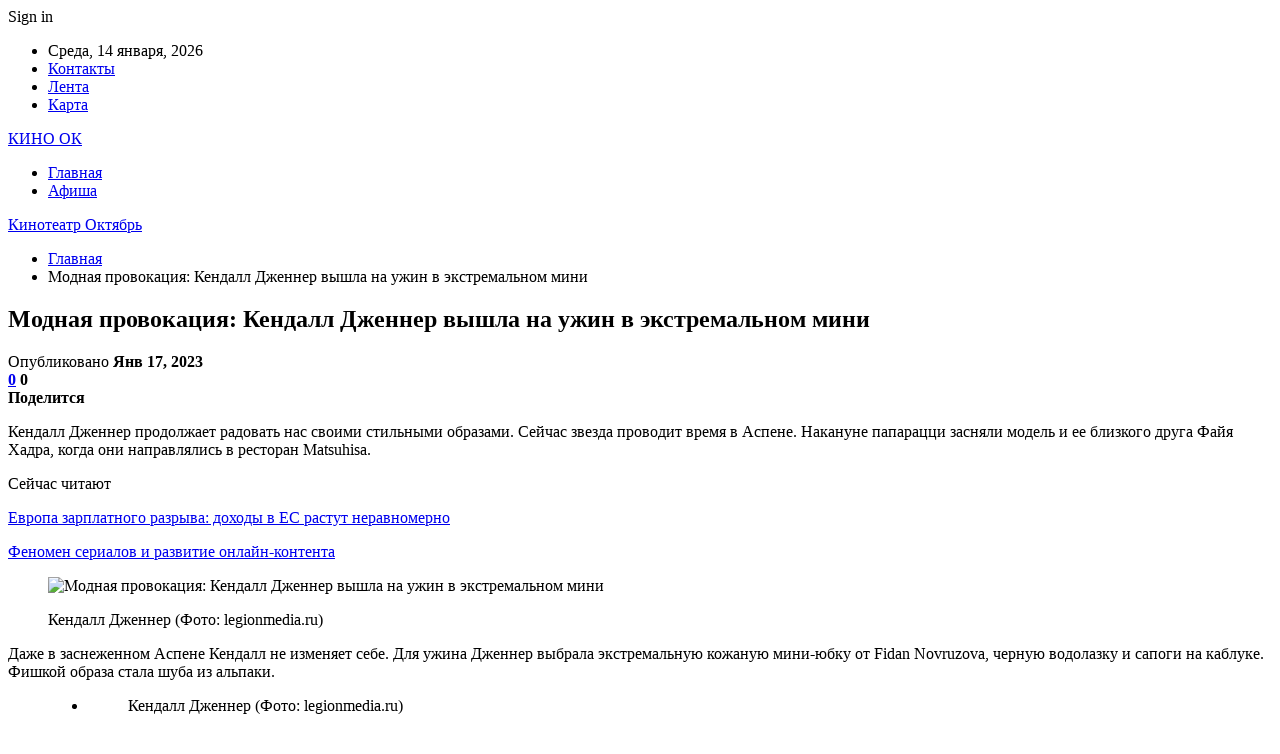

--- FILE ---
content_type: text/html; charset=UTF-8
request_url: https://kinook.by/v-mire/modnaia-provokaciia-kendall-djenner-vyshla-na-yjin-v-ekstremalnom-mini.html
body_size: 25334
content:
	<!DOCTYPE html>
		<!--[if IE 8]>
	<html class="ie ie8" dir="ltr" lang="ru-RU" prefix="og: https://ogp.me/ns#"> <![endif]-->
	<!--[if IE 9]>
	<html class="ie ie9" dir="ltr" lang="ru-RU" prefix="og: https://ogp.me/ns#"> <![endif]-->
	<!--[if gt IE 9]><!-->
<html dir="ltr" lang="ru-RU" prefix="og: https://ogp.me/ns#"> <!--<![endif]-->
	<head>
				<meta charset="UTF-8">
		<meta http-equiv="X-UA-Compatible" content="IE=edge">
		<meta name="viewport" content="width=device-width, initial-scale=1.0">
		<link rel="pingback" href="https://kinook.by/xmlrpc.php"/>

		<title>Модная провокация: Кендалл Дженнер вышла на ужин в экстремальном мини | Кинотеатр Октябрь</title>

		<!-- All in One SEO 4.9.2 - aioseo.com -->
	<meta name="description" content="Кендалл Дженнер продолжает радовать нас своими стильными образами. Сейчас звезда проводит время в Аспене. Накануне папарацци засняли модель и ее близкого друга Файя Хадра, когда они направлялись в ресторан Matsuhisa. Даже в заснеженном Аспене Кендалл не изменяет себе. Для ужина Дженнер выбрала экстремальную кожаную мини-юбку от Fidan Novruzova, черную водолазку и сапоги на каблуке. Фишкой" />
	<meta name="robots" content="max-snippet:-1, max-image-preview:large, max-video-preview:-1" />
	<meta name="author" content="admin"/>
	<link rel="canonical" href="https://kinook.by/v-mire/modnaia-provokaciia-kendall-djenner-vyshla-na-yjin-v-ekstremalnom-mini.html" />
	<meta name="generator" content="All in One SEO (AIOSEO) 4.9.2" />
		<meta property="og:locale" content="ru_RU" />
		<meta property="og:site_name" content="Кинотеатр Октябрь |" />
		<meta property="og:type" content="article" />
		<meta property="og:title" content="Модная провокация: Кендалл Дженнер вышла на ужин в экстремальном мини | Кинотеатр Октябрь" />
		<meta property="og:description" content="Кендалл Дженнер продолжает радовать нас своими стильными образами. Сейчас звезда проводит время в Аспене. Накануне папарацци засняли модель и ее близкого друга Файя Хадра, когда они направлялись в ресторан Matsuhisa. Даже в заснеженном Аспене Кендалл не изменяет себе. Для ужина Дженнер выбрала экстремальную кожаную мини-юбку от Fidan Novruzova, черную водолазку и сапоги на каблуке. Фишкой" />
		<meta property="og:url" content="https://kinook.by/v-mire/modnaia-provokaciia-kendall-djenner-vyshla-na-yjin-v-ekstremalnom-mini.html" />
		<meta property="article:published_time" content="2023-01-17T20:28:27+00:00" />
		<meta property="article:modified_time" content="2023-01-17T20:28:27+00:00" />
		<meta name="twitter:card" content="summary" />
		<meta name="twitter:title" content="Модная провокация: Кендалл Дженнер вышла на ужин в экстремальном мини | Кинотеатр Октябрь" />
		<meta name="twitter:description" content="Кендалл Дженнер продолжает радовать нас своими стильными образами. Сейчас звезда проводит время в Аспене. Накануне папарацци засняли модель и ее близкого друга Файя Хадра, когда они направлялись в ресторан Matsuhisa. Даже в заснеженном Аспене Кендалл не изменяет себе. Для ужина Дженнер выбрала экстремальную кожаную мини-юбку от Fidan Novruzova, черную водолазку и сапоги на каблуке. Фишкой" />
		<script type="application/ld+json" class="aioseo-schema">
			{"@context":"https:\/\/schema.org","@graph":[{"@type":"Article","@id":"https:\/\/kinook.by\/v-mire\/modnaia-provokaciia-kendall-djenner-vyshla-na-yjin-v-ekstremalnom-mini.html#article","name":"\u041c\u043e\u0434\u043d\u0430\u044f \u043f\u0440\u043e\u0432\u043e\u043a\u0430\u0446\u0438\u044f: \u041a\u0435\u043d\u0434\u0430\u043b\u043b \u0414\u0436\u0435\u043d\u043d\u0435\u0440 \u0432\u044b\u0448\u043b\u0430 \u043d\u0430 \u0443\u0436\u0438\u043d \u0432 \u044d\u043a\u0441\u0442\u0440\u0435\u043c\u0430\u043b\u044c\u043d\u043e\u043c \u043c\u0438\u043d\u0438 | \u041a\u0438\u043d\u043e\u0442\u0435\u0430\u0442\u0440 \u041e\u043a\u0442\u044f\u0431\u0440\u044c","headline":"\u041c\u043e\u0434\u043d\u0430\u044f \u043f\u0440\u043e\u0432\u043e\u043a\u0430\u0446\u0438\u044f: \u041a\u0435\u043d\u0434\u0430\u043b\u043b \u0414\u0436\u0435\u043d\u043d\u0435\u0440 \u0432\u044b\u0448\u043b\u0430 \u043d\u0430 \u0443\u0436\u0438\u043d \u0432 \u044d\u043a\u0441\u0442\u0440\u0435\u043c\u0430\u043b\u044c\u043d\u043e\u043c \u043c\u0438\u043d\u0438","author":{"@id":"https:\/\/kinook.by\/author\/admin#author"},"publisher":{"@id":"https:\/\/kinook.by\/#organization"},"image":{"@type":"ImageObject","url":"https:\/\/kinook.by\/wp-content\/uploads\/2023\/01\/6c928d643c60bbaf3e0e45d5f1edd063.jpg","width":600,"height":488},"datePublished":"2023-01-17T23:28:27+03:00","dateModified":"2023-01-17T23:28:27+03:00","inLanguage":"ru-RU","mainEntityOfPage":{"@id":"https:\/\/kinook.by\/v-mire\/modnaia-provokaciia-kendall-djenner-vyshla-na-yjin-v-ekstremalnom-mini.html#webpage"},"isPartOf":{"@id":"https:\/\/kinook.by\/v-mire\/modnaia-provokaciia-kendall-djenner-vyshla-na-yjin-v-ekstremalnom-mini.html#webpage"}},{"@type":"BreadcrumbList","@id":"https:\/\/kinook.by\/v-mire\/modnaia-provokaciia-kendall-djenner-vyshla-na-yjin-v-ekstremalnom-mini.html#breadcrumblist","itemListElement":[{"@type":"ListItem","@id":"https:\/\/kinook.by#listItem","position":1,"name":"\u0413\u043b\u0430\u0432\u043d\u0430\u044f","item":"https:\/\/kinook.by","nextItem":{"@type":"ListItem","@id":"https:\/\/kinook.by\/v-mire\/modnaia-provokaciia-kendall-djenner-vyshla-na-yjin-v-ekstremalnom-mini.html#listItem","name":"\u041c\u043e\u0434\u043d\u0430\u044f \u043f\u0440\u043e\u0432\u043e\u043a\u0430\u0446\u0438\u044f: \u041a\u0435\u043d\u0434\u0430\u043b\u043b \u0414\u0436\u0435\u043d\u043d\u0435\u0440 \u0432\u044b\u0448\u043b\u0430 \u043d\u0430 \u0443\u0436\u0438\u043d \u0432 \u044d\u043a\u0441\u0442\u0440\u0435\u043c\u0430\u043b\u044c\u043d\u043e\u043c \u043c\u0438\u043d\u0438"}},{"@type":"ListItem","@id":"https:\/\/kinook.by\/v-mire\/modnaia-provokaciia-kendall-djenner-vyshla-na-yjin-v-ekstremalnom-mini.html#listItem","position":2,"name":"\u041c\u043e\u0434\u043d\u0430\u044f \u043f\u0440\u043e\u0432\u043e\u043a\u0430\u0446\u0438\u044f: \u041a\u0435\u043d\u0434\u0430\u043b\u043b \u0414\u0436\u0435\u043d\u043d\u0435\u0440 \u0432\u044b\u0448\u043b\u0430 \u043d\u0430 \u0443\u0436\u0438\u043d \u0432 \u044d\u043a\u0441\u0442\u0440\u0435\u043c\u0430\u043b\u044c\u043d\u043e\u043c \u043c\u0438\u043d\u0438","previousItem":{"@type":"ListItem","@id":"https:\/\/kinook.by#listItem","name":"\u0413\u043b\u0430\u0432\u043d\u0430\u044f"}}]},{"@type":"Organization","@id":"https:\/\/kinook.by\/#organization","name":"\u041a\u0438\u043d\u043e\u0442\u0435\u0430\u0442\u0440 \u041e\u043a\u0442\u044f\u0431\u0440\u044c","url":"https:\/\/kinook.by\/"},{"@type":"Person","@id":"https:\/\/kinook.by\/author\/admin#author","url":"https:\/\/kinook.by\/author\/admin","name":"admin","image":{"@type":"ImageObject","@id":"https:\/\/kinook.by\/v-mire\/modnaia-provokaciia-kendall-djenner-vyshla-na-yjin-v-ekstremalnom-mini.html#authorImage","url":"https:\/\/secure.gravatar.com\/avatar\/312cdcf38b28165683a140e612e3f9539f86d26244a3dfc71ba6b2cdead2a3eb?s=96&d=mm&r=g","width":96,"height":96,"caption":"admin"}},{"@type":"WebPage","@id":"https:\/\/kinook.by\/v-mire\/modnaia-provokaciia-kendall-djenner-vyshla-na-yjin-v-ekstremalnom-mini.html#webpage","url":"https:\/\/kinook.by\/v-mire\/modnaia-provokaciia-kendall-djenner-vyshla-na-yjin-v-ekstremalnom-mini.html","name":"\u041c\u043e\u0434\u043d\u0430\u044f \u043f\u0440\u043e\u0432\u043e\u043a\u0430\u0446\u0438\u044f: \u041a\u0435\u043d\u0434\u0430\u043b\u043b \u0414\u0436\u0435\u043d\u043d\u0435\u0440 \u0432\u044b\u0448\u043b\u0430 \u043d\u0430 \u0443\u0436\u0438\u043d \u0432 \u044d\u043a\u0441\u0442\u0440\u0435\u043c\u0430\u043b\u044c\u043d\u043e\u043c \u043c\u0438\u043d\u0438 | \u041a\u0438\u043d\u043e\u0442\u0435\u0430\u0442\u0440 \u041e\u043a\u0442\u044f\u0431\u0440\u044c","description":"\u041a\u0435\u043d\u0434\u0430\u043b\u043b \u0414\u0436\u0435\u043d\u043d\u0435\u0440 \u043f\u0440\u043e\u0434\u043e\u043b\u0436\u0430\u0435\u0442 \u0440\u0430\u0434\u043e\u0432\u0430\u0442\u044c \u043d\u0430\u0441 \u0441\u0432\u043e\u0438\u043c\u0438 \u0441\u0442\u0438\u043b\u044c\u043d\u044b\u043c\u0438 \u043e\u0431\u0440\u0430\u0437\u0430\u043c\u0438. \u0421\u0435\u0439\u0447\u0430\u0441 \u0437\u0432\u0435\u0437\u0434\u0430 \u043f\u0440\u043e\u0432\u043e\u0434\u0438\u0442 \u0432\u0440\u0435\u043c\u044f \u0432 \u0410\u0441\u043f\u0435\u043d\u0435. \u041d\u0430\u043a\u0430\u043d\u0443\u043d\u0435 \u043f\u0430\u043f\u0430\u0440\u0430\u0446\u0446\u0438 \u0437\u0430\u0441\u043d\u044f\u043b\u0438 \u043c\u043e\u0434\u0435\u043b\u044c \u0438 \u0435\u0435 \u0431\u043b\u0438\u0437\u043a\u043e\u0433\u043e \u0434\u0440\u0443\u0433\u0430 \u0424\u0430\u0439\u044f \u0425\u0430\u0434\u0440\u0430, \u043a\u043e\u0433\u0434\u0430 \u043e\u043d\u0438 \u043d\u0430\u043f\u0440\u0430\u0432\u043b\u044f\u043b\u0438\u0441\u044c \u0432 \u0440\u0435\u0441\u0442\u043e\u0440\u0430\u043d Matsuhisa. \u0414\u0430\u0436\u0435 \u0432 \u0437\u0430\u0441\u043d\u0435\u0436\u0435\u043d\u043d\u043e\u043c \u0410\u0441\u043f\u0435\u043d\u0435 \u041a\u0435\u043d\u0434\u0430\u043b\u043b \u043d\u0435 \u0438\u0437\u043c\u0435\u043d\u044f\u0435\u0442 \u0441\u0435\u0431\u0435. \u0414\u043b\u044f \u0443\u0436\u0438\u043d\u0430 \u0414\u0436\u0435\u043d\u043d\u0435\u0440 \u0432\u044b\u0431\u0440\u0430\u043b\u0430 \u044d\u043a\u0441\u0442\u0440\u0435\u043c\u0430\u043b\u044c\u043d\u0443\u044e \u043a\u043e\u0436\u0430\u043d\u0443\u044e \u043c\u0438\u043d\u0438-\u044e\u0431\u043a\u0443 \u043e\u0442 Fidan Novruzova, \u0447\u0435\u0440\u043d\u0443\u044e \u0432\u043e\u0434\u043e\u043b\u0430\u0437\u043a\u0443 \u0438 \u0441\u0430\u043f\u043e\u0433\u0438 \u043d\u0430 \u043a\u0430\u0431\u043b\u0443\u043a\u0435. \u0424\u0438\u0448\u043a\u043e\u0439","inLanguage":"ru-RU","isPartOf":{"@id":"https:\/\/kinook.by\/#website"},"breadcrumb":{"@id":"https:\/\/kinook.by\/v-mire\/modnaia-provokaciia-kendall-djenner-vyshla-na-yjin-v-ekstremalnom-mini.html#breadcrumblist"},"author":{"@id":"https:\/\/kinook.by\/author\/admin#author"},"creator":{"@id":"https:\/\/kinook.by\/author\/admin#author"},"image":{"@type":"ImageObject","url":"https:\/\/kinook.by\/wp-content\/uploads\/2023\/01\/6c928d643c60bbaf3e0e45d5f1edd063.jpg","@id":"https:\/\/kinook.by\/v-mire\/modnaia-provokaciia-kendall-djenner-vyshla-na-yjin-v-ekstremalnom-mini.html\/#mainImage","width":600,"height":488},"primaryImageOfPage":{"@id":"https:\/\/kinook.by\/v-mire\/modnaia-provokaciia-kendall-djenner-vyshla-na-yjin-v-ekstremalnom-mini.html#mainImage"},"datePublished":"2023-01-17T23:28:27+03:00","dateModified":"2023-01-17T23:28:27+03:00"},{"@type":"WebSite","@id":"https:\/\/kinook.by\/#website","url":"https:\/\/kinook.by\/","name":"\u041a\u0438\u043d\u043e\u0442\u0435\u0430\u0442\u0440 \u041e\u043a\u0442\u044f\u0431\u0440\u044c","inLanguage":"ru-RU","publisher":{"@id":"https:\/\/kinook.by\/#organization"}}]}
		</script>
		<!-- All in One SEO -->


<!-- Better Open Graph, Schema.org & Twitter Integration -->
<meta property="og:locale" content="ru_ru"/>
<meta property="og:site_name" content="Кинотеатр Октябрь"/>
<meta property="og:url" content="https://kinook.by/v-mire/modnaia-provokaciia-kendall-djenner-vyshla-na-yjin-v-ekstremalnom-mini.html"/>
<meta property="og:title" content="Модная провокация: Кендалл Дженнер вышла на ужин в экстремальном мини"/>
<meta property="og:image" content="https://kinook.by/wp-content/uploads/2023/01/6c928d643c60bbaf3e0e45d5f1edd063.jpg"/>
<meta property="og:description" content="Кендалл Дженнер продолжает радовать нас своими стильными образами. Сейчас звезда проводит время в Аспене. Накануне папарацци засняли модель и ее близкого друга Файя Хадра, когда они направлялись в ресторан Matsuhisa.                                  "/>
<meta property="og:type" content="article"/>
<meta name="twitter:card" content="summary"/>
<meta name="twitter:url" content="https://kinook.by/v-mire/modnaia-provokaciia-kendall-djenner-vyshla-na-yjin-v-ekstremalnom-mini.html"/>
<meta name="twitter:title" content="Модная провокация: Кендалл Дженнер вышла на ужин в экстремальном мини"/>
<meta name="twitter:description" content="Кендалл Дженнер продолжает радовать нас своими стильными образами. Сейчас звезда проводит время в Аспене. Накануне папарацци засняли модель и ее близкого друга Файя Хадра, когда они направлялись в ресторан Matsuhisa.                                  "/>
<meta name="twitter:image" content="https://kinook.by/wp-content/uploads/2023/01/6c928d643c60bbaf3e0e45d5f1edd063.jpg"/>
<!-- / Better Open Graph, Schema.org & Twitter Integration. -->
<link rel='dns-prefetch' href='//fonts.googleapis.com' />
<link rel="alternate" type="application/rss+xml" title="Кинотеатр Октябрь &raquo; Лента" href="https://kinook.by/feed" />
<link rel="alternate" type="application/rss+xml" title="Кинотеатр Октябрь &raquo; Лента комментариев" href="https://kinook.by/comments/feed" />
<link rel="alternate" type="application/rss+xml" title="Кинотеатр Октябрь &raquo; Лента комментариев к &laquo;Модная провокация: Кендалл Дженнер вышла на ужин в экстремальном мини&raquo;" href="https://kinook.by/v-mire/modnaia-provokaciia-kendall-djenner-vyshla-na-yjin-v-ekstremalnom-mini.html/feed" />
<link rel="alternate" title="oEmbed (JSON)" type="application/json+oembed" href="https://kinook.by/wp-json/oembed/1.0/embed?url=https%3A%2F%2Fkinook.by%2Fv-mire%2Fmodnaia-provokaciia-kendall-djenner-vyshla-na-yjin-v-ekstremalnom-mini.html" />
<link rel="alternate" title="oEmbed (XML)" type="text/xml+oembed" href="https://kinook.by/wp-json/oembed/1.0/embed?url=https%3A%2F%2Fkinook.by%2Fv-mire%2Fmodnaia-provokaciia-kendall-djenner-vyshla-na-yjin-v-ekstremalnom-mini.html&#038;format=xml" />
<style id='wp-img-auto-sizes-contain-inline-css' type='text/css'>
img:is([sizes=auto i],[sizes^="auto," i]){contain-intrinsic-size:3000px 1500px}
/*# sourceURL=wp-img-auto-sizes-contain-inline-css */
</style>
<style id='wp-emoji-styles-inline-css' type='text/css'>

	img.wp-smiley, img.emoji {
		display: inline !important;
		border: none !important;
		box-shadow: none !important;
		height: 1em !important;
		width: 1em !important;
		margin: 0 0.07em !important;
		vertical-align: -0.1em !important;
		background: none !important;
		padding: 0 !important;
	}
/*# sourceURL=wp-emoji-styles-inline-css */
</style>
<style id='wp-block-library-inline-css' type='text/css'>
:root{--wp-block-synced-color:#7a00df;--wp-block-synced-color--rgb:122,0,223;--wp-bound-block-color:var(--wp-block-synced-color);--wp-editor-canvas-background:#ddd;--wp-admin-theme-color:#007cba;--wp-admin-theme-color--rgb:0,124,186;--wp-admin-theme-color-darker-10:#006ba1;--wp-admin-theme-color-darker-10--rgb:0,107,160.5;--wp-admin-theme-color-darker-20:#005a87;--wp-admin-theme-color-darker-20--rgb:0,90,135;--wp-admin-border-width-focus:2px}@media (min-resolution:192dpi){:root{--wp-admin-border-width-focus:1.5px}}.wp-element-button{cursor:pointer}:root .has-very-light-gray-background-color{background-color:#eee}:root .has-very-dark-gray-background-color{background-color:#313131}:root .has-very-light-gray-color{color:#eee}:root .has-very-dark-gray-color{color:#313131}:root .has-vivid-green-cyan-to-vivid-cyan-blue-gradient-background{background:linear-gradient(135deg,#00d084,#0693e3)}:root .has-purple-crush-gradient-background{background:linear-gradient(135deg,#34e2e4,#4721fb 50%,#ab1dfe)}:root .has-hazy-dawn-gradient-background{background:linear-gradient(135deg,#faaca8,#dad0ec)}:root .has-subdued-olive-gradient-background{background:linear-gradient(135deg,#fafae1,#67a671)}:root .has-atomic-cream-gradient-background{background:linear-gradient(135deg,#fdd79a,#004a59)}:root .has-nightshade-gradient-background{background:linear-gradient(135deg,#330968,#31cdcf)}:root .has-midnight-gradient-background{background:linear-gradient(135deg,#020381,#2874fc)}:root{--wp--preset--font-size--normal:16px;--wp--preset--font-size--huge:42px}.has-regular-font-size{font-size:1em}.has-larger-font-size{font-size:2.625em}.has-normal-font-size{font-size:var(--wp--preset--font-size--normal)}.has-huge-font-size{font-size:var(--wp--preset--font-size--huge)}.has-text-align-center{text-align:center}.has-text-align-left{text-align:left}.has-text-align-right{text-align:right}.has-fit-text{white-space:nowrap!important}#end-resizable-editor-section{display:none}.aligncenter{clear:both}.items-justified-left{justify-content:flex-start}.items-justified-center{justify-content:center}.items-justified-right{justify-content:flex-end}.items-justified-space-between{justify-content:space-between}.screen-reader-text{border:0;clip-path:inset(50%);height:1px;margin:-1px;overflow:hidden;padding:0;position:absolute;width:1px;word-wrap:normal!important}.screen-reader-text:focus{background-color:#ddd;clip-path:none;color:#444;display:block;font-size:1em;height:auto;left:5px;line-height:normal;padding:15px 23px 14px;text-decoration:none;top:5px;width:auto;z-index:100000}html :where(.has-border-color){border-style:solid}html :where([style*=border-top-color]){border-top-style:solid}html :where([style*=border-right-color]){border-right-style:solid}html :where([style*=border-bottom-color]){border-bottom-style:solid}html :where([style*=border-left-color]){border-left-style:solid}html :where([style*=border-width]){border-style:solid}html :where([style*=border-top-width]){border-top-style:solid}html :where([style*=border-right-width]){border-right-style:solid}html :where([style*=border-bottom-width]){border-bottom-style:solid}html :where([style*=border-left-width]){border-left-style:solid}html :where(img[class*=wp-image-]){height:auto;max-width:100%}:where(figure){margin:0 0 1em}html :where(.is-position-sticky){--wp-admin--admin-bar--position-offset:var(--wp-admin--admin-bar--height,0px)}@media screen and (max-width:600px){html :where(.is-position-sticky){--wp-admin--admin-bar--position-offset:0px}}

/*# sourceURL=wp-block-library-inline-css */
</style><style id='global-styles-inline-css' type='text/css'>
:root{--wp--preset--aspect-ratio--square: 1;--wp--preset--aspect-ratio--4-3: 4/3;--wp--preset--aspect-ratio--3-4: 3/4;--wp--preset--aspect-ratio--3-2: 3/2;--wp--preset--aspect-ratio--2-3: 2/3;--wp--preset--aspect-ratio--16-9: 16/9;--wp--preset--aspect-ratio--9-16: 9/16;--wp--preset--color--black: #000000;--wp--preset--color--cyan-bluish-gray: #abb8c3;--wp--preset--color--white: #ffffff;--wp--preset--color--pale-pink: #f78da7;--wp--preset--color--vivid-red: #cf2e2e;--wp--preset--color--luminous-vivid-orange: #ff6900;--wp--preset--color--luminous-vivid-amber: #fcb900;--wp--preset--color--light-green-cyan: #7bdcb5;--wp--preset--color--vivid-green-cyan: #00d084;--wp--preset--color--pale-cyan-blue: #8ed1fc;--wp--preset--color--vivid-cyan-blue: #0693e3;--wp--preset--color--vivid-purple: #9b51e0;--wp--preset--gradient--vivid-cyan-blue-to-vivid-purple: linear-gradient(135deg,rgb(6,147,227) 0%,rgb(155,81,224) 100%);--wp--preset--gradient--light-green-cyan-to-vivid-green-cyan: linear-gradient(135deg,rgb(122,220,180) 0%,rgb(0,208,130) 100%);--wp--preset--gradient--luminous-vivid-amber-to-luminous-vivid-orange: linear-gradient(135deg,rgb(252,185,0) 0%,rgb(255,105,0) 100%);--wp--preset--gradient--luminous-vivid-orange-to-vivid-red: linear-gradient(135deg,rgb(255,105,0) 0%,rgb(207,46,46) 100%);--wp--preset--gradient--very-light-gray-to-cyan-bluish-gray: linear-gradient(135deg,rgb(238,238,238) 0%,rgb(169,184,195) 100%);--wp--preset--gradient--cool-to-warm-spectrum: linear-gradient(135deg,rgb(74,234,220) 0%,rgb(151,120,209) 20%,rgb(207,42,186) 40%,rgb(238,44,130) 60%,rgb(251,105,98) 80%,rgb(254,248,76) 100%);--wp--preset--gradient--blush-light-purple: linear-gradient(135deg,rgb(255,206,236) 0%,rgb(152,150,240) 100%);--wp--preset--gradient--blush-bordeaux: linear-gradient(135deg,rgb(254,205,165) 0%,rgb(254,45,45) 50%,rgb(107,0,62) 100%);--wp--preset--gradient--luminous-dusk: linear-gradient(135deg,rgb(255,203,112) 0%,rgb(199,81,192) 50%,rgb(65,88,208) 100%);--wp--preset--gradient--pale-ocean: linear-gradient(135deg,rgb(255,245,203) 0%,rgb(182,227,212) 50%,rgb(51,167,181) 100%);--wp--preset--gradient--electric-grass: linear-gradient(135deg,rgb(202,248,128) 0%,rgb(113,206,126) 100%);--wp--preset--gradient--midnight: linear-gradient(135deg,rgb(2,3,129) 0%,rgb(40,116,252) 100%);--wp--preset--font-size--small: 13px;--wp--preset--font-size--medium: 20px;--wp--preset--font-size--large: 36px;--wp--preset--font-size--x-large: 42px;--wp--preset--spacing--20: 0.44rem;--wp--preset--spacing--30: 0.67rem;--wp--preset--spacing--40: 1rem;--wp--preset--spacing--50: 1.5rem;--wp--preset--spacing--60: 2.25rem;--wp--preset--spacing--70: 3.38rem;--wp--preset--spacing--80: 5.06rem;--wp--preset--shadow--natural: 6px 6px 9px rgba(0, 0, 0, 0.2);--wp--preset--shadow--deep: 12px 12px 50px rgba(0, 0, 0, 0.4);--wp--preset--shadow--sharp: 6px 6px 0px rgba(0, 0, 0, 0.2);--wp--preset--shadow--outlined: 6px 6px 0px -3px rgb(255, 255, 255), 6px 6px rgb(0, 0, 0);--wp--preset--shadow--crisp: 6px 6px 0px rgb(0, 0, 0);}:where(.is-layout-flex){gap: 0.5em;}:where(.is-layout-grid){gap: 0.5em;}body .is-layout-flex{display: flex;}.is-layout-flex{flex-wrap: wrap;align-items: center;}.is-layout-flex > :is(*, div){margin: 0;}body .is-layout-grid{display: grid;}.is-layout-grid > :is(*, div){margin: 0;}:where(.wp-block-columns.is-layout-flex){gap: 2em;}:where(.wp-block-columns.is-layout-grid){gap: 2em;}:where(.wp-block-post-template.is-layout-flex){gap: 1.25em;}:where(.wp-block-post-template.is-layout-grid){gap: 1.25em;}.has-black-color{color: var(--wp--preset--color--black) !important;}.has-cyan-bluish-gray-color{color: var(--wp--preset--color--cyan-bluish-gray) !important;}.has-white-color{color: var(--wp--preset--color--white) !important;}.has-pale-pink-color{color: var(--wp--preset--color--pale-pink) !important;}.has-vivid-red-color{color: var(--wp--preset--color--vivid-red) !important;}.has-luminous-vivid-orange-color{color: var(--wp--preset--color--luminous-vivid-orange) !important;}.has-luminous-vivid-amber-color{color: var(--wp--preset--color--luminous-vivid-amber) !important;}.has-light-green-cyan-color{color: var(--wp--preset--color--light-green-cyan) !important;}.has-vivid-green-cyan-color{color: var(--wp--preset--color--vivid-green-cyan) !important;}.has-pale-cyan-blue-color{color: var(--wp--preset--color--pale-cyan-blue) !important;}.has-vivid-cyan-blue-color{color: var(--wp--preset--color--vivid-cyan-blue) !important;}.has-vivid-purple-color{color: var(--wp--preset--color--vivid-purple) !important;}.has-black-background-color{background-color: var(--wp--preset--color--black) !important;}.has-cyan-bluish-gray-background-color{background-color: var(--wp--preset--color--cyan-bluish-gray) !important;}.has-white-background-color{background-color: var(--wp--preset--color--white) !important;}.has-pale-pink-background-color{background-color: var(--wp--preset--color--pale-pink) !important;}.has-vivid-red-background-color{background-color: var(--wp--preset--color--vivid-red) !important;}.has-luminous-vivid-orange-background-color{background-color: var(--wp--preset--color--luminous-vivid-orange) !important;}.has-luminous-vivid-amber-background-color{background-color: var(--wp--preset--color--luminous-vivid-amber) !important;}.has-light-green-cyan-background-color{background-color: var(--wp--preset--color--light-green-cyan) !important;}.has-vivid-green-cyan-background-color{background-color: var(--wp--preset--color--vivid-green-cyan) !important;}.has-pale-cyan-blue-background-color{background-color: var(--wp--preset--color--pale-cyan-blue) !important;}.has-vivid-cyan-blue-background-color{background-color: var(--wp--preset--color--vivid-cyan-blue) !important;}.has-vivid-purple-background-color{background-color: var(--wp--preset--color--vivid-purple) !important;}.has-black-border-color{border-color: var(--wp--preset--color--black) !important;}.has-cyan-bluish-gray-border-color{border-color: var(--wp--preset--color--cyan-bluish-gray) !important;}.has-white-border-color{border-color: var(--wp--preset--color--white) !important;}.has-pale-pink-border-color{border-color: var(--wp--preset--color--pale-pink) !important;}.has-vivid-red-border-color{border-color: var(--wp--preset--color--vivid-red) !important;}.has-luminous-vivid-orange-border-color{border-color: var(--wp--preset--color--luminous-vivid-orange) !important;}.has-luminous-vivid-amber-border-color{border-color: var(--wp--preset--color--luminous-vivid-amber) !important;}.has-light-green-cyan-border-color{border-color: var(--wp--preset--color--light-green-cyan) !important;}.has-vivid-green-cyan-border-color{border-color: var(--wp--preset--color--vivid-green-cyan) !important;}.has-pale-cyan-blue-border-color{border-color: var(--wp--preset--color--pale-cyan-blue) !important;}.has-vivid-cyan-blue-border-color{border-color: var(--wp--preset--color--vivid-cyan-blue) !important;}.has-vivid-purple-border-color{border-color: var(--wp--preset--color--vivid-purple) !important;}.has-vivid-cyan-blue-to-vivid-purple-gradient-background{background: var(--wp--preset--gradient--vivid-cyan-blue-to-vivid-purple) !important;}.has-light-green-cyan-to-vivid-green-cyan-gradient-background{background: var(--wp--preset--gradient--light-green-cyan-to-vivid-green-cyan) !important;}.has-luminous-vivid-amber-to-luminous-vivid-orange-gradient-background{background: var(--wp--preset--gradient--luminous-vivid-amber-to-luminous-vivid-orange) !important;}.has-luminous-vivid-orange-to-vivid-red-gradient-background{background: var(--wp--preset--gradient--luminous-vivid-orange-to-vivid-red) !important;}.has-very-light-gray-to-cyan-bluish-gray-gradient-background{background: var(--wp--preset--gradient--very-light-gray-to-cyan-bluish-gray) !important;}.has-cool-to-warm-spectrum-gradient-background{background: var(--wp--preset--gradient--cool-to-warm-spectrum) !important;}.has-blush-light-purple-gradient-background{background: var(--wp--preset--gradient--blush-light-purple) !important;}.has-blush-bordeaux-gradient-background{background: var(--wp--preset--gradient--blush-bordeaux) !important;}.has-luminous-dusk-gradient-background{background: var(--wp--preset--gradient--luminous-dusk) !important;}.has-pale-ocean-gradient-background{background: var(--wp--preset--gradient--pale-ocean) !important;}.has-electric-grass-gradient-background{background: var(--wp--preset--gradient--electric-grass) !important;}.has-midnight-gradient-background{background: var(--wp--preset--gradient--midnight) !important;}.has-small-font-size{font-size: var(--wp--preset--font-size--small) !important;}.has-medium-font-size{font-size: var(--wp--preset--font-size--medium) !important;}.has-large-font-size{font-size: var(--wp--preset--font-size--large) !important;}.has-x-large-font-size{font-size: var(--wp--preset--font-size--x-large) !important;}
/*# sourceURL=global-styles-inline-css */
</style>

<style id='classic-theme-styles-inline-css' type='text/css'>
/*! This file is auto-generated */
.wp-block-button__link{color:#fff;background-color:#32373c;border-radius:9999px;box-shadow:none;text-decoration:none;padding:calc(.667em + 2px) calc(1.333em + 2px);font-size:1.125em}.wp-block-file__button{background:#32373c;color:#fff;text-decoration:none}
/*# sourceURL=/wp-includes/css/classic-themes.min.css */
</style>
<link rel='stylesheet' id='contact-form-7-css' href='https://kinook.by/wp-content/plugins/contact-form-7/includes/css/styles.css?ver=6.1.4' type='text/css' media='all' />
<link rel='stylesheet' id='bf-slick-css' href='https://kinook.by/wp-content/themes/publisher/includes/libs/better-framework/assets/css/slick.min.css?ver=3.10.22' type='text/css' media='all' />
<link rel='stylesheet' id='pretty-photo-css' href='https://kinook.by/wp-content/themes/publisher/includes/libs/better-framework/assets/css/pretty-photo.min.css?ver=3.10.22' type='text/css' media='all' />
<link rel='stylesheet' id='bs-icons-css' href='https://kinook.by/wp-content/themes/publisher/includes/libs/better-framework/assets/css/bs-icons.css?ver=3.10.22' type='text/css' media='all' />
<link rel='stylesheet' id='theme-libs-css' href='https://kinook.by/wp-content/themes/publisher/css/theme-libs.min.css?ver=7.7.0' type='text/css' media='all' />
<link rel='stylesheet' id='fontawesome-css' href='https://kinook.by/wp-content/themes/publisher/includes/libs/better-framework/assets/css/font-awesome.min.css?ver=3.10.22' type='text/css' media='all' />
<link rel='stylesheet' id='publisher-css' href='https://kinook.by/wp-content/themes/publisher/style-7.7.0.min.css?ver=7.7.0' type='text/css' media='all' />
<link rel='stylesheet' id='better-framework-main-fonts-css' href='https://fonts.googleapis.com/css?family=Roboto:400,500,400italic&#038;subset=greek' type='text/css' media='all' />
<script type="text/javascript" src="https://kinook.by/wp-includes/js/jquery/jquery.min.js?ver=3.7.1" id="jquery-core-js"></script>
<script type="text/javascript" src="https://kinook.by/wp-includes/js/jquery/jquery-migrate.min.js?ver=3.4.1" id="jquery-migrate-js"></script>
<link rel="https://api.w.org/" href="https://kinook.by/wp-json/" /><link rel="alternate" title="JSON" type="application/json" href="https://kinook.by/wp-json/wp/v2/posts/13843" /><link rel="EditURI" type="application/rsd+xml" title="RSD" href="https://kinook.by/xmlrpc.php?rsd" />
<meta name="generator" content="WordPress 6.9" />
<link rel='shortlink' href='https://kinook.by/?p=13843' />
			<link rel="amphtml" href="https://kinook.by/amp/v-mire/modnaia-provokaciia-kendall-djenner-vyshla-na-yjin-v-ekstremalnom-mini.html"/>
			<!-- Yandex.Metrika counter -->
<script type="text/javascript" >
   (function(m,e,t,r,i,k,a){m[i]=m[i]||function(){(m[i].a=m[i].a||[]).push(arguments)};
   m[i].l=1*new Date();
   for (var j = 0; j < document.scripts.length; j++) {if (document.scripts[j].src === r) { return; }}
   k=e.createElement(t),a=e.getElementsByTagName(t)[0],k.async=1,k.src=r,a.parentNode.insertBefore(k,a)})
   (window, document, "script", "https://mc.yandex.ru/metrika/tag.js", "ym");

   ym(89976657, "init", {
        clickmap:true,
        trackLinks:true,
        accurateTrackBounce:true,
        webvisor:true,
        ecommerce:"dataLayer"
   });
</script>
<noscript><div><img src="https://mc.yandex.ru/watch/89976657" style="position:absolute; left:-9999px;" alt="" /></div></noscript>
<!-- /Yandex.Metrika counter --><script type="application/ld+json">{
    "@context": "http:\/\/schema.org\/",
    "@type": "Organization",
    "@id": "#organization",
    "url": "https:\/\/kinook.by\/",
    "name": "\u041a\u0438\u043d\u043e\u0442\u0435\u0430\u0442\u0440 \u041e\u043a\u0442\u044f\u0431\u0440\u044c",
    "description": ""
}</script>
<script type="application/ld+json">{
    "@context": "http:\/\/schema.org\/",
    "@type": "WebSite",
    "name": "\u041a\u0438\u043d\u043e\u0442\u0435\u0430\u0442\u0440 \u041e\u043a\u0442\u044f\u0431\u0440\u044c",
    "alternateName": "",
    "url": "https:\/\/kinook.by\/"
}</script>
<script type="application/ld+json">{
    "@context": "http:\/\/schema.org\/",
    "@type": "BlogPosting",
    "headline": "\u041c\u043e\u0434\u043d\u0430\u044f \u043f\u0440\u043e\u0432\u043e\u043a\u0430\u0446\u0438\u044f: \u041a\u0435\u043d\u0434\u0430\u043b\u043b \u0414\u0436\u0435\u043d\u043d\u0435\u0440 \u0432\u044b\u0448\u043b\u0430 \u043d\u0430 \u0443\u0436\u0438\u043d \u0432 \u044d\u043a\u0441\u0442\u0440\u0435\u043c\u0430\u043b\u044c\u043d\u043e\u043c \u043c\u0438\u043d\u0438",
    "description": "\u041a\u0435\u043d\u0434\u0430\u043b\u043b \u0414\u0436\u0435\u043d\u043d\u0435\u0440 \u043f\u0440\u043e\u0434\u043e\u043b\u0436\u0430\u0435\u0442 \u0440\u0430\u0434\u043e\u0432\u0430\u0442\u044c \u043d\u0430\u0441 \u0441\u0432\u043e\u0438\u043c\u0438 \u0441\u0442\u0438\u043b\u044c\u043d\u044b\u043c\u0438 \u043e\u0431\u0440\u0430\u0437\u0430\u043c\u0438. \u0421\u0435\u0439\u0447\u0430\u0441 \u0437\u0432\u0435\u0437\u0434\u0430 \u043f\u0440\u043e\u0432\u043e\u0434\u0438\u0442 \u0432\u0440\u0435\u043c\u044f \u0432 \u0410\u0441\u043f\u0435\u043d\u0435. \u041d\u0430\u043a\u0430\u043d\u0443\u043d\u0435 \u043f\u0430\u043f\u0430\u0440\u0430\u0446\u0446\u0438 \u0437\u0430\u0441\u043d\u044f\u043b\u0438 \u043c\u043e\u0434\u0435\u043b\u044c \u0438 \u0435\u0435 \u0431\u043b\u0438\u0437\u043a\u043e\u0433\u043e \u0434\u0440\u0443\u0433\u0430 \u0424\u0430\u0439\u044f \u0425\u0430\u0434\u0440\u0430, \u043a\u043e\u0433\u0434\u0430 \u043e\u043d\u0438 \u043d\u0430\u043f\u0440\u0430\u0432\u043b\u044f\u043b\u0438\u0441\u044c \u0432 \u0440\u0435\u0441\u0442\u043e\u0440\u0430\u043d Matsuhisa.                                  ",
    "datePublished": "2023-01-17",
    "dateModified": "2023-01-17",
    "author": {
        "@type": "Person",
        "@id": "#person-admin",
        "name": "admin"
    },
    "image": {
        "@type": "ImageObject",
        "url": "https:\/\/kinook.by\/wp-content\/uploads\/2023\/01\/6c928d643c60bbaf3e0e45d5f1edd063.jpg",
        "width": 600,
        "height": 488
    },
    "interactionStatistic": [
        {
            "@type": "InteractionCounter",
            "interactionType": "http:\/\/schema.org\/CommentAction",
            "userInteractionCount": "0"
        }
    ],
    "publisher": {
        "@id": "#organization"
    },
    "mainEntityOfPage": "https:\/\/kinook.by\/v-mire\/modnaia-provokaciia-kendall-djenner-vyshla-na-yjin-v-ekstremalnom-mini.html"
}</script>
<link rel='stylesheet' id='7.7.0-1764155649' href='https://kinook.by/wp-content/bs-booster-cache/62c2272eec33c4183fb8da54b1380059.css' type='text/css' media='all' />
	</head>

<body class="wp-singular post-template-default single single-post postid-13843 single-format-standard wp-theme-publisher bs-theme bs-publisher bs-publisher-clean-magazine active-light-box active-top-line ltr close-rh page-layout-2-col-right full-width active-sticky-sidebar main-menu-sticky-smart  bs-ll-a" dir="ltr">
		<div class="main-wrap content-main-wrap">
			<header id="header" class="site-header header-style-2 boxed" itemscope="itemscope" itemtype="https://schema.org/WPHeader">

		<section class="topbar topbar-style-1 hidden-xs hidden-xs">
	<div class="content-wrap">
		<div class="container">
			<div class="topbar-inner clearfix">

									<div class="section-links">
													<a class="topbar-sign-in "
							   data-toggle="modal" data-target="#bsLoginModal">
								<i class="fa fa-user-circle"></i> Sign in							</a>

							<div class="modal sign-in-modal fade" id="bsLoginModal" tabindex="-1" role="dialog"
							     style="display: none">
								<div class="modal-dialog" role="document">
									<div class="modal-content">
											<span class="close-modal" data-dismiss="modal" aria-label="Close"><i
														class="fa fa-close"></i></span>
										<div class="modal-body">
											<div id="form_32739_" class="bs-shortcode bs-login-shortcode ">
		<div class="bs-login bs-type-login"  style="display:none">

					<div class="bs-login-panel bs-login-sign-panel bs-current-login-panel">
								<form name="loginform"
				      action="https://kinook.by/wp-login.php" method="post">

					
					<div class="login-header">
						<span class="login-icon fa fa-user-circle main-color"></span>
						<p>Welcome, Login to your account.</p>
					</div>
					
					<div class="login-field login-username">
						<input type="text" name="log" id="form_32739_user_login" class="input"
						       value="" size="20"
						       placeholder="Username or Email..." required/>
					</div>

					<div class="login-field login-password">
						<input type="password" name="pwd" id="form_32739_user_pass"
						       class="input"
						       value="" size="20" placeholder="Password..."
						       required/>
					</div>

					
					<div class="login-field">
						<a href="https://kinook.by/wp-login.php?action=lostpassword&redirect_to=https%3A%2F%2Fkinook.by%2Fv-mire%2Fmodnaia-provokaciia-kendall-djenner-vyshla-na-yjin-v-ekstremalnom-mini.html"
						   class="go-reset-panel">Forget password?</a>

													<span class="login-remember">
							<input class="remember-checkbox" name="rememberme" type="checkbox"
							       id="form_32739_rememberme"
							       value="forever"  />
							<label class="remember-label">Remember me</label>
						</span>
											</div>

					
					<div class="login-field login-submit">
						<input type="submit" name="wp-submit"
						       class="button-primary login-btn"
						       value="Log In"/>
						<input type="hidden" name="redirect_to" value="https://kinook.by/v-mire/modnaia-provokaciia-kendall-djenner-vyshla-na-yjin-v-ekstremalnom-mini.html"/>
					</div>

									</form>
			</div>

			<div class="bs-login-panel bs-login-reset-panel">

				<span class="go-login-panel"><i
							class="fa fa-angle-left"></i> Sign in</span>

				<div class="bs-login-reset-panel-inner">
					<div class="login-header">
						<span class="login-icon fa fa-support"></span>
						<p>Recover your password.</p>
						<p>A password will be e-mailed to you.</p>
					</div>
										<form name="lostpasswordform" id="form_32739_lostpasswordform"
					      action="https://kinook.by/wp-login.php?action=lostpassword"
					      method="post">

						<div class="login-field reset-username">
							<input type="text" name="user_login" class="input" value=""
							       placeholder="Username or Email..."
							       required/>
						</div>

						
						<div class="login-field reset-submit">

							<input type="hidden" name="redirect_to" value=""/>
							<input type="submit" name="wp-submit" class="login-btn"
							       value="Send My Password"/>

						</div>
					</form>
				</div>
			</div>
			</div>
	</div>
										</div>
									</div>
								</div>
							</div>
												</div>
				
				<div class="section-menu">
						<div id="menu-top" class="menu top-menu-wrapper" role="navigation" itemscope="itemscope" itemtype="https://schema.org/SiteNavigationElement">
		<nav class="top-menu-container">

			<ul id="top-navigation" class="top-menu menu clearfix bsm-pure">
									<li id="topbar-date" class="menu-item menu-item-date">
					<span
						class="topbar-date">Среда, 14 января, 2026</span>
					</li>
					<li id="menu-item-34" class="menu-item menu-item-type-post_type menu-item-object-page better-anim-fade menu-item-34"><a href="https://kinook.by/kontakty">Контакты</a></li>
<li id="menu-item-35" class="menu-item menu-item-type-post_type menu-item-object-page better-anim-fade menu-item-35"><a href="https://kinook.by/lenta">Лента</a></li>
<li id="menu-item-75" class="menu-item menu-item-type-custom menu-item-object-custom better-anim-fade menu-item-75"><a href="/sitemap.xml">Карта</a></li>
			</ul>

		</nav>
	</div>
				</div>
			</div>
		</div>
	</div>
</section>
		<div class="header-inner">
			<div class="content-wrap">
				<div class="container">
					<div class="row">
						<div class="row-height">
							<div class="logo-col col-xs-12">
								<div class="col-inside">
									<div id="site-branding" class="site-branding">
	<p  id="site-title" class="logo h1 text-logo">
	<a href="https://kinook.by/" itemprop="url" rel="home">
		КИНО ОК	</a>
</p>
</div><!-- .site-branding -->
								</div>
							</div>
													</div>
					</div>
				</div>
			</div>
		</div>

		<div id="menu-main" class="menu main-menu-wrapper" role="navigation" itemscope="itemscope" itemtype="https://schema.org/SiteNavigationElement">
	<div class="main-menu-inner">
		<div class="content-wrap">
			<div class="container">

				<nav class="main-menu-container">
					<ul id="main-navigation" class="main-menu menu bsm-pure clearfix">
						<li id="menu-item-260" class="menu-item menu-item-type-custom menu-item-object-custom better-anim-fade menu-item-260"><a href="/">Главная</a></li>
<li id="menu-item-259" class="menu-item menu-item-type-custom menu-item-object-custom better-anim-fade menu-item-259"><a href="/afisha">Афиша</a></li>
					</ul><!-- #main-navigation -->
									</nav><!-- .main-menu-container -->

			</div>
		</div>
	</div>
</div><!-- .menu -->
	</header><!-- .header -->
	<div class="rh-header clearfix dark deferred-block-exclude">
		<div class="rh-container clearfix">

			<div class="menu-container close">
				<span class="menu-handler"><span class="lines"></span></span>
			</div><!-- .menu-container -->

			<div class="logo-container rh-text-logo">
				<a href="https://kinook.by/" itemprop="url" rel="home">
					Кинотеатр Октябрь				</a>
			</div><!-- .logo-container -->
		</div><!-- .rh-container -->
	</div><!-- .rh-header -->
<nav role="navigation" aria-label="Breadcrumbs" class="bf-breadcrumb clearfix bc-top-style"><div class="container bf-breadcrumb-container"><ul class="bf-breadcrumb-items" itemscope itemtype="http://schema.org/BreadcrumbList"><meta name="numberOfItems" content="2" /><meta name="itemListOrder" content="Ascending" /><li itemprop="itemListElement" itemscope itemtype="http://schema.org/ListItem" class="bf-breadcrumb-item bf-breadcrumb-begin"><a itemprop="item" href="https://kinook.by" rel="home"><span itemprop="name">Главная</span></a><meta itemprop="position" content="1" /></li><li itemprop="itemListElement" itemscope itemtype="http://schema.org/ListItem" class="bf-breadcrumb-item bf-breadcrumb-end"><span itemprop="name">Модная провокация: Кендалл Дженнер вышла на ужин в экстремальном мини</span><meta itemprop="item" content="https://kinook.by/v-mire/modnaia-provokaciia-kendall-djenner-vyshla-na-yjin-v-ekstremalnom-mini.html"/><meta itemprop="position" content="2" /></li></ul></div></nav><div class="content-wrap">
		<main id="content" class="content-container">

		<div class="container layout-2-col layout-2-col-1 layout-right-sidebar layout-bc-before post-template-10">

			<div class="row main-section">
										<div class="col-sm-8 content-column">
							<div class="single-container">
																<article id="post-13843" class="post-13843 post type-post status-publish format-standard has-post-thumbnail  single-post-content">
									<div class="single-featured"></div>
																		<div class="post-header-inner">
										<div class="post-header-title">
																						<h1 class="single-post-title">
												<span class="post-title" itemprop="headline">Модная провокация: Кендалл Дженнер вышла на ужин в экстремальном мини</span>
											</h1>
											<div class="post-meta single-post-meta">
				<span class="time"><time class="post-published updated"
			                         datetime="2023-01-17T23:28:27+03:00">Опубликовано <b>Янв 17, 2023</b></time></span>
			</div>
										</div>
									</div>
											<div class="post-share single-post-share top-share clearfix style-1">
			<div class="post-share-btn-group">
				<a href="https://kinook.by/v-mire/modnaia-provokaciia-kendall-djenner-vyshla-na-yjin-v-ekstremalnom-mini.html#respond" class="post-share-btn post-share-btn-comments comments" title="Оставить комментарий дальше: &quot;Модная провокация: Кендалл Дженнер вышла на ужин в экстремальном мини&quot;"><i class="bf-icon fa fa-comments" aria-hidden="true"></i> <b class="number">0</b></a><span class="views post-share-btn post-share-btn-views rank-default" data-bpv-post="13843"><i class="bf-icon  fa fa-eye"></i> <b class="number">0</b></span>			</div>
						<div class="share-handler-wrap ">
				<span class="share-handler post-share-btn rank-default">
					<i class="bf-icon  fa fa-share-alt"></i>						<b class="text">Поделится</b>
										</span>
				<span class="social-item vk"><a href="https://vkontakte.ru/share.php?url=https%3A%2F%2Fkinook.by%2Fv-mire%2Fmodnaia-provokaciia-kendall-djenner-vyshla-na-yjin-v-ekstremalnom-mini.html" target="_blank" rel="nofollow noreferrer" class="bs-button-el" onclick="window.open(this.href, 'share-vk','left=50,top=50,width=600,height=320,toolbar=0'); return false;"><span class="icon"><i class="bf-icon fa fa-vk"></i></span></a></span><span class="social-item ok-ru"><a href="https://connect.ok.ru/offer?url=https%3A%2F%2Fkinook.by%2Fv-mire%2Fmodnaia-provokaciia-kendall-djenner-vyshla-na-yjin-v-ekstremalnom-mini.html&title=Модная провокация: Кендалл Дженнер вышла на ужин в экстремальном мини&imageUrl=https://kinook.by/wp-content/uploads/2023/01/6c928d643c60bbaf3e0e45d5f1edd063.jpg" target="_blank" rel="nofollow noreferrer" class="bs-button-el" onclick="window.open(this.href, 'share-ok-ru','left=50,top=50,width=600,height=320,toolbar=0'); return false;"><span class="icon"><i class="bf-icon bsfi-ok-ru"></i></span></a></span><span class="social-item facebook"><a href="https://www.facebook.com/sharer.php?u=https%3A%2F%2Fkinook.by%2Fv-mire%2Fmodnaia-provokaciia-kendall-djenner-vyshla-na-yjin-v-ekstremalnom-mini.html" target="_blank" rel="nofollow noreferrer" class="bs-button-el" onclick="window.open(this.href, 'share-facebook','left=50,top=50,width=600,height=320,toolbar=0'); return false;"><span class="icon"><i class="bf-icon fa fa-facebook"></i></span></a></span><span class="social-item twitter"><a href="https://twitter.com/share?text=Модная провокация: Кендалл Дженнер вышла на ужин в экстремальном мини&url=https%3A%2F%2Fkinook.by%2Fv-mire%2Fmodnaia-provokaciia-kendall-djenner-vyshla-na-yjin-v-ekstremalnom-mini.html" target="_blank" rel="nofollow noreferrer" class="bs-button-el" onclick="window.open(this.href, 'share-twitter','left=50,top=50,width=600,height=320,toolbar=0'); return false;"><span class="icon"><i class="bf-icon fa fa-twitter"></i></span></a></span><span class="social-item whatsapp"><a href="whatsapp://send?text=Модная провокация: Кендалл Дженнер вышла на ужин в экстремальном мини %0A%0A https%3A%2F%2Fkinook.by%2Fv-mire%2Fmodnaia-provokaciia-kendall-djenner-vyshla-na-yjin-v-ekstremalnom-mini.html" target="_blank" rel="nofollow noreferrer" class="bs-button-el" onclick="window.open(this.href, 'share-whatsapp','left=50,top=50,width=600,height=320,toolbar=0'); return false;"><span class="icon"><i class="bf-icon fa fa-whatsapp"></i></span></a></span><span class="social-item telegram"><a href="https://telegram.me/share/url?url=https%3A%2F%2Fkinook.by%2Fv-mire%2Fmodnaia-provokaciia-kendall-djenner-vyshla-na-yjin-v-ekstremalnom-mini.html&text=Модная провокация: Кендалл Дженнер вышла на ужин в экстремальном мини" target="_blank" rel="nofollow noreferrer" class="bs-button-el" onclick="window.open(this.href, 'share-telegram','left=50,top=50,width=600,height=320,toolbar=0'); return false;"><span class="icon"><i class="bf-icon fa fa-send"></i></span></a></span><span class="social-item viber"><a href="viber://forward?text=Модная провокация: Кендалл Дженнер вышла на ужин в экстремальном мини https%3A%2F%2Fkinook.by%2Fv-mire%2Fmodnaia-provokaciia-kendall-djenner-vyshla-na-yjin-v-ekstremalnom-mini.html" target="_blank" rel="nofollow noreferrer" class="bs-button-el" onclick="window.open(this.href, 'share-viber','left=50,top=50,width=600,height=320,toolbar=0'); return false;"><span class="icon"><i class="bf-icon bsfi-viber"></i></span></a></span></div>		</div>
											<div class="entry-content clearfix single-post-content">
										<p>Кендалл Дженнер продолжает радовать нас своими стильными образами. Сейчас звезда проводит время в Аспене. Накануне папарацци засняли модель и ее близкого друга Файя Хадра, когда они направлялись в ресторан Matsuhisa.</p>
<div class="bs-irp left bs-irp-thumbnail-1-full">

	<div class="bs-irp-heading">
		<span class="h-text heading-typo">Сейчас читают</span>
	</div>

			<div class="bs-pagination-wrapper main-term-none none ">
			<div class="listing listing-thumbnail listing-tb-1 clearfix columns-2">
		<div class="post-33542 type-post format-standard has-post-thumbnail   listing-item listing-item-thumbnail listing-item-tb-1 main-term-18">
	<div class="item-inner clearfix">
					<div class="featured featured-type-featured-image">
				<a  title="Европа зарплатного разрыва: доходы в ЕС растут неравномерно" data-src="https://kinook.by/wp-content/uploads/2025/12/578467856785896789.jpg" data-bs-srcset="{&quot;baseurl&quot;:&quot;https:\/\/kinook.by\/wp-content\/uploads\/2025\/12\/&quot;,&quot;sizes&quot;:{&quot;1200&quot;:&quot;578467856785896789.jpg&quot;}}"						class="img-holder" href="https://kinook.by/ekonomika/evropa-zarplatnogo-razryva-dohody-v-es-rastut-neravnomerno.html"></a>
							</div>
		<p class="title">		<a href="https://kinook.by/ekonomika/evropa-zarplatnogo-razryva-dohody-v-es-rastut-neravnomerno.html" class="post-url post-title">
			Европа зарплатного разрыва: доходы в ЕС растут неравномерно		</a>
		</p>	</div>
	</div >
	<div class="post-33539 type-post format-standard has-post-thumbnail   listing-item listing-item-thumbnail listing-item-tb-1 main-term-10">
	<div class="item-inner clearfix">
					<div class="featured featured-type-featured-image">
				<a  title="Феномен сериалов и развитие онлайн-контента" data-src="https://kinook.by/wp-content/uploads/2024/09/567578869789.jpg" data-bs-srcset="{&quot;baseurl&quot;:&quot;https:\/\/kinook.by\/wp-content\/uploads\/2024\/09\/&quot;,&quot;sizes&quot;:{&quot;1600&quot;:&quot;567578869789.jpg&quot;}}"						class="img-holder" href="https://kinook.by/interesnoe/fenomen-serialov-i-razvitie-onlajn-kontenta.html"></a>
							</div>
		<p class="title">		<a href="https://kinook.by/interesnoe/fenomen-serialov-i-razvitie-onlajn-kontenta.html" class="post-url post-title">
			Феномен сериалов и развитие онлайн-контента		</a>
		</p>	</div>
	</div >
	</div>
	
	</div></div> <figure class="wp-block-image size-for_articles">
<p><img title="Модная провокация: Кендалл Дженнер вышла на ужин в экстремальном мини"  data-src="/wp-content/uploads/2023/01/6c928d643c60bbaf3e0e45d5f1edd063.jpg" alt="Модная провокация: Кендалл Дженнер вышла на ужин в экстремальном мини" /></p>
<p>                                    Кендалл Дженнер (Фото: legionmedia.ru)</figure>
<p>Даже в заснеженном Аспене Кендалл не изменяет себе. Для ужина Дженнер выбрала экстремальную кожаную мини-юбку от Fidan Novruzova, черную водолазку и сапоги на каблуке. Фишкой образа стала шуба из альпаки. </p>
<figure class="wp-block-gallery columns-2 is-cropped">
<ul class="blocks-gallery-grid">
<li class="blocks-gallery-item">
<figure>Кендалл Дженнер (Фото: legionmedia.ru)</figure>
</li>
<li class="blocks-gallery-item">
<figure>Кендалл Дженнер (Фото: legionmedia.ru)</figure>
</li>
</ul>
</figure>
<p>Отметим, это не первый раз, когда Кендалл отдает предпочтение этой кожаной юбки. На днях звезда появилась в ней, когда ужинала вместе с Хейли Бибер.&nbsp;</p>
<p class="article__info list-unstyled text-gray text-md font-weight-medium">
<p>                                  <iframe class="relap-runtime-iframe"             style="position:absolute;top:-9999px;left:-9999px;visibility:hidden;"             srcdoc="">     </iframe></p>
<p style="text-align:right;">
<!--noindex-->Источник:  <a target="_blank" rel="nofollow noopener" href="http://peopletalk.ru/article/modnaya-provokatsiya-kendall-dzhenner-vyshla-na-uzhin-v-ekstremalnom-mini/">peopletalk.ru</a><!--/noindex--></p> 									</div>
											<div class="post-share single-post-share bottom-share clearfix style-1">
			<div class="post-share-btn-group">
				<a href="https://kinook.by/v-mire/modnaia-provokaciia-kendall-djenner-vyshla-na-yjin-v-ekstremalnom-mini.html#respond" class="post-share-btn post-share-btn-comments comments" title="Оставить комментарий дальше: &quot;Модная провокация: Кендалл Дженнер вышла на ужин в экстремальном мини&quot;"><i class="bf-icon fa fa-comments" aria-hidden="true"></i> <b class="number">0</b></a><span class="views post-share-btn post-share-btn-views rank-default" data-bpv-post="13843"><i class="bf-icon  fa fa-eye"></i> <b class="number">0</b></span>			</div>
						<div class="share-handler-wrap ">
				<span class="share-handler post-share-btn rank-default">
					<i class="bf-icon  fa fa-share-alt"></i>						<b class="text">Поделится</b>
										</span>
				<span class="social-item vk has-title"><a href="https://vkontakte.ru/share.php?url=https%3A%2F%2Fkinook.by%2Fv-mire%2Fmodnaia-provokaciia-kendall-djenner-vyshla-na-yjin-v-ekstremalnom-mini.html" target="_blank" rel="nofollow noreferrer" class="bs-button-el" onclick="window.open(this.href, 'share-vk','left=50,top=50,width=600,height=320,toolbar=0'); return false;"><span class="icon"><i class="bf-icon fa fa-vk"></i></span><span class="item-title">VK</span></a></span><span class="social-item ok-ru has-title"><a href="https://connect.ok.ru/offer?url=https%3A%2F%2Fkinook.by%2Fv-mire%2Fmodnaia-provokaciia-kendall-djenner-vyshla-na-yjin-v-ekstremalnom-mini.html&title=Модная провокация: Кендалл Дженнер вышла на ужин в экстремальном мини&imageUrl=https://kinook.by/wp-content/uploads/2023/01/6c928d643c60bbaf3e0e45d5f1edd063.jpg" target="_blank" rel="nofollow noreferrer" class="bs-button-el" onclick="window.open(this.href, 'share-ok-ru','left=50,top=50,width=600,height=320,toolbar=0'); return false;"><span class="icon"><i class="bf-icon bsfi-ok-ru"></i></span><span class="item-title">OK.ru</span></a></span><span class="social-item facebook has-title"><a href="https://www.facebook.com/sharer.php?u=https%3A%2F%2Fkinook.by%2Fv-mire%2Fmodnaia-provokaciia-kendall-djenner-vyshla-na-yjin-v-ekstremalnom-mini.html" target="_blank" rel="nofollow noreferrer" class="bs-button-el" onclick="window.open(this.href, 'share-facebook','left=50,top=50,width=600,height=320,toolbar=0'); return false;"><span class="icon"><i class="bf-icon fa fa-facebook"></i></span><span class="item-title">Facebook</span></a></span><span class="social-item twitter has-title"><a href="https://twitter.com/share?text=Модная провокация: Кендалл Дженнер вышла на ужин в экстремальном мини&url=https%3A%2F%2Fkinook.by%2Fv-mire%2Fmodnaia-provokaciia-kendall-djenner-vyshla-na-yjin-v-ekstremalnom-mini.html" target="_blank" rel="nofollow noreferrer" class="bs-button-el" onclick="window.open(this.href, 'share-twitter','left=50,top=50,width=600,height=320,toolbar=0'); return false;"><span class="icon"><i class="bf-icon fa fa-twitter"></i></span><span class="item-title">Twitter</span></a></span><span class="social-item whatsapp has-title"><a href="whatsapp://send?text=Модная провокация: Кендалл Дженнер вышла на ужин в экстремальном мини %0A%0A https%3A%2F%2Fkinook.by%2Fv-mire%2Fmodnaia-provokaciia-kendall-djenner-vyshla-na-yjin-v-ekstremalnom-mini.html" target="_blank" rel="nofollow noreferrer" class="bs-button-el" onclick="window.open(this.href, 'share-whatsapp','left=50,top=50,width=600,height=320,toolbar=0'); return false;"><span class="icon"><i class="bf-icon fa fa-whatsapp"></i></span><span class="item-title">WhatsApp</span></a></span><span class="social-item telegram has-title"><a href="https://telegram.me/share/url?url=https%3A%2F%2Fkinook.by%2Fv-mire%2Fmodnaia-provokaciia-kendall-djenner-vyshla-na-yjin-v-ekstremalnom-mini.html&text=Модная провокация: Кендалл Дженнер вышла на ужин в экстремальном мини" target="_blank" rel="nofollow noreferrer" class="bs-button-el" onclick="window.open(this.href, 'share-telegram','left=50,top=50,width=600,height=320,toolbar=0'); return false;"><span class="icon"><i class="bf-icon fa fa-send"></i></span><span class="item-title">Telegram</span></a></span><span class="social-item viber has-title"><a href="viber://forward?text=Модная провокация: Кендалл Дженнер вышла на ужин в экстремальном мини https%3A%2F%2Fkinook.by%2Fv-mire%2Fmodnaia-provokaciia-kendall-djenner-vyshla-na-yjin-v-ekstremalnom-mini.html" target="_blank" rel="nofollow noreferrer" class="bs-button-el" onclick="window.open(this.href, 'share-viber','left=50,top=50,width=600,height=320,toolbar=0'); return false;"><span class="icon"><i class="bf-icon bsfi-viber"></i></span><span class="item-title">Viber</span></a></span></div>		</div>
										</article>
									<section class="next-prev-post clearfix">

					<div class="prev-post">
				<p class="pre-title heading-typo"><i
							class="fa fa-arrow-left"></i> Предыдущая запись				</p>
				<p class="title heading-typo"><a href="https://kinook.by/v-mire/djony-karpentery-75-tvorcheskii-pyt-kyltovogo-rejissera.html" rel="prev">Джону Карпентеру — 75: творческий путь культового режиссера</a></p>
			</div>
		
					<div class="next-post">
				<p class="pre-title heading-typo">Следующая запись <i
							class="fa fa-arrow-right"></i></p>
				<p class="title heading-typo"><a href="https://kinook.by/v-mire/pol-tomas-anderson-nazval-svoi-lubimyi-film-2022-goda.html" rel="next">Пол Томас Андерсон назвал свой любимый фильм 2022 года</a></p>
			</div>
		
	</section>
							</div>
							<div class="post-related">

	<div class="section-heading sh-t1 sh-s1 multi-tab">

					<a href="#relatedposts_444745658_1" class="main-link active"
			   data-toggle="tab">
				<span
						class="h-text related-posts-heading">Вам также могут понравиться</span>
			</a>
			<a href="#relatedposts_444745658_2" class="other-link" data-toggle="tab"
			   data-deferred-event="shown.bs.tab"
			   data-deferred-init="relatedposts_444745658_2">
				<span
						class="h-text related-posts-heading">Еще от автора</span>
			</a>
		
	</div>

		<div class="tab-content">
		<div class="tab-pane bs-tab-anim bs-tab-animated active"
		     id="relatedposts_444745658_1">
			
					<div class="bs-pagination-wrapper main-term-none next_prev ">
			<div class="listing listing-thumbnail listing-tb-2 clearfix  scolumns-3 simple-grid include-last-mobile">
	<div  class="post-33542 type-post format-standard has-post-thumbnail   listing-item listing-item-thumbnail listing-item-tb-2 main-term-18">
<div class="item-inner clearfix">
			<div class="featured featured-type-featured-image">
						<a  title="Европа зарплатного разрыва: доходы в ЕС растут неравномерно" data-src="https://kinook.by/wp-content/uploads/2025/12/578467856785896789.jpg" data-bs-srcset="{&quot;baseurl&quot;:&quot;https:\/\/kinook.by\/wp-content\/uploads\/2025\/12\/&quot;,&quot;sizes&quot;:{&quot;1200&quot;:&quot;578467856785896789.jpg&quot;}}"					class="img-holder" href="https://kinook.by/ekonomika/evropa-zarplatnogo-razryva-dohody-v-es-rastut-neravnomerno.html"></a>
					</div>
	<p class="title">	<a class="post-url" href="https://kinook.by/ekonomika/evropa-zarplatnogo-razryva-dohody-v-es-rastut-neravnomerno.html" title="Европа зарплатного разрыва: доходы в ЕС растут неравномерно">
			<span class="post-title">
				Европа зарплатного разрыва: доходы в ЕС растут неравномерно			</span>
	</a>
	</p></div>
</div >
<div  class="post-33539 type-post format-standard has-post-thumbnail   listing-item listing-item-thumbnail listing-item-tb-2 main-term-10">
<div class="item-inner clearfix">
			<div class="featured featured-type-featured-image">
						<a  title="Феномен сериалов и развитие онлайн-контента" data-src="https://kinook.by/wp-content/uploads/2024/09/567578869789.jpg" data-bs-srcset="{&quot;baseurl&quot;:&quot;https:\/\/kinook.by\/wp-content\/uploads\/2024\/09\/&quot;,&quot;sizes&quot;:{&quot;1600&quot;:&quot;567578869789.jpg&quot;}}"					class="img-holder" href="https://kinook.by/interesnoe/fenomen-serialov-i-razvitie-onlajn-kontenta.html"></a>
					</div>
	<p class="title">	<a class="post-url" href="https://kinook.by/interesnoe/fenomen-serialov-i-razvitie-onlajn-kontenta.html" title="Феномен сериалов и развитие онлайн-контента">
			<span class="post-title">
				Феномен сериалов и развитие онлайн-контента			</span>
	</a>
	</p></div>
</div >
<div  class="post-33536 type-post format-standard has-post-thumbnail   listing-item listing-item-thumbnail listing-item-tb-2 main-term-10">
<div class="item-inner clearfix">
			<div class="featured featured-type-featured-image">
						<a  title="Как украсить пространство к Новому году: советы и рекомендации" data-src="https://kinook.by/wp-content/uploads/2025/11/novyj-god.jpg" data-bs-srcset="{&quot;baseurl&quot;:&quot;https:\/\/kinook.by\/wp-content\/uploads\/2025\/11\/&quot;,&quot;sizes&quot;:{&quot;900&quot;:&quot;novyj-god.jpg&quot;}}"					class="img-holder" href="https://kinook.by/interesnoe/kak-ukrasit-prostranstvo-k-novomu-godu-sovety-i-rekomendaczii.html"></a>
					</div>
	<p class="title">	<a class="post-url" href="https://kinook.by/interesnoe/kak-ukrasit-prostranstvo-k-novomu-godu-sovety-i-rekomendaczii.html" title="Как украсить пространство к Новому году: советы и рекомендации">
			<span class="post-title">
				Как украсить пространство к Новому году: советы и рекомендации			</span>
	</a>
	</p></div>
</div >
<div  class="post-33532 type-post format-standard has-post-thumbnail   listing-item listing-item-thumbnail listing-item-tb-2 main-term-10">
<div class="item-inner clearfix">
			<div class="featured featured-type-featured-image">
						<a  title="ТОП-5 мест, где отпраздновать день рождения ребёнка в Минске" data-src="https://kinook.by/wp-content/uploads/2025/11/den-rozhdeniya.png" data-bs-srcset="{&quot;baseurl&quot;:&quot;https:\/\/kinook.by\/wp-content\/uploads\/2025\/11\/&quot;,&quot;sizes&quot;:{&quot;1536&quot;:&quot;den-rozhdeniya.png&quot;}}"					class="img-holder" href="https://kinook.by/interesnoe/top-5-mest-gde-otprazdnovat-den-rozhdeniya-rebyonka-v-minske.html"></a>
					</div>
	<p class="title">	<a class="post-url" href="https://kinook.by/interesnoe/top-5-mest-gde-otprazdnovat-den-rozhdeniya-rebyonka-v-minske.html" title="ТОП-5 мест, где отпраздновать день рождения ребёнка в Минске">
			<span class="post-title">
				ТОП-5 мест, где отпраздновать день рождения ребёнка в Минске			</span>
	</a>
	</p></div>
</div >
	</div>
	
	</div><div class="bs-pagination bs-ajax-pagination next_prev main-term-none clearfix">
			<script>var bs_ajax_paginate_1047351372 = '{"query":{"paginate":"next_prev","count":4,"post_type":"post","posts_per_page":4,"post__not_in":[13843],"ignore_sticky_posts":1,"post_status":["publish","private"],"category__in":[],"_layout":{"state":"1|1|0","page":"2-col-right"}},"type":"wp_query","view":"Publisher::fetch_related_posts","current_page":1,"ajax_url":"\/wp-admin\/admin-ajax.php","remove_duplicates":"0","paginate":"next_prev","_layout":{"state":"1|1|0","page":"2-col-right"},"_bs_pagin_token":"d54addf","data":{"vars":{"post-ranking-offset":2}}}';</script>				<a class="btn-bs-pagination prev disabled" rel="prev" data-id="1047351372"
				   title="предыдущий">
					<i class="fa fa-angle-left"
					   aria-hidden="true"></i> Prev				</a>
				<a  rel="next" class="btn-bs-pagination next"
				   data-id="1047351372" title="следующий">
					Next <i
							class="fa fa-angle-right" aria-hidden="true"></i>
				</a>
				</div>
		</div>

		<div class="tab-pane bs-tab-anim bs-tab-animated bs-deferred-container"
		     id="relatedposts_444745658_2">
					<div class="bs-pagination-wrapper main-term-none next_prev ">
				<div class="bs-deferred-load-wrapper" id="bsd_relatedposts_444745658_2">
			<script>var bs_deferred_loading_bsd_relatedposts_444745658_2 = '{"query":{"paginate":"next_prev","count":4,"author":1,"post_type":"post","_layout":{"state":"1|1|0","page":"2-col-right"}},"type":"wp_query","view":"Publisher::fetch_other_related_posts","current_page":1,"ajax_url":"\/wp-admin\/admin-ajax.php","remove_duplicates":"0","paginate":"next_prev","_layout":{"state":"1|1|0","page":"2-col-right"},"_bs_pagin_token":"7329490","data":{"vars":{"post-ranking-offset":2}}}';</script>
		</div>
		
	</div>		</div>
	</div>
</div>
<section id="comments-template-13843" class="comments-template">
	
	
		<div id="respond" class="comment-respond">
		<p id="reply-title" class="comment-reply-title"><div class="section-heading sh-t1 sh-s1" ><span class="h-text">Оставьте ответ</span></div> <small><a rel="nofollow" id="cancel-comment-reply-link" href="/v-mire/modnaia-provokaciia-kendall-djenner-vyshla-na-yjin-v-ekstremalnom-mini.html#respond" style="display:none;">Отменить ответ</a></small></p><form action="https://kinook.by/wp-comments-post.php" method="post" id="commentform" class="comment-form"><div class="note-before"><p>Ваш электронный адрес не будет опубликован.</p>
</div><p class="comment-wrap"><textarea name="comment" class="comment" id="comment" cols="45" rows="10" aria-required="true" placeholder="Ваш комментарий"></textarea></p><p class="author-wrap"><input name="author" class="author" id="author" type="text" value="" size="45"  aria-required="true" placeholder="Ваше имя *" /></p>
<p class="email-wrap"><input name="email" class="email" id="email" type="text" value="" size="45"  aria-required="true" placeholder="Ваш адрес электронной почты *" /></p>
<p class="url-wrap"><input name="url" class="url" id="url" type="text" value="" size="45" placeholder="Ваш сайт" /></p>
<p class="comment-form-cookies-consent"><input id="wp-comment-cookies-consent" name="wp-comment-cookies-consent" type="checkbox" value="yes" /><label for="wp-comment-cookies-consent">Сохраните мое имя, адрес электронной почты и веб-сайт в этом браузере для следующего комментария.</label></p>
<p class="form-submit"><input name="submit" type="submit" id="comment-submit" class="comment-submit" value="Оставить комментарий" /> <input type='hidden' name='comment_post_ID' value='13843' id='comment_post_ID' />
<input type='hidden' name='comment_parent' id='comment_parent' value='0' />
</p><p style="display: none;"><input type="hidden" id="akismet_comment_nonce" name="akismet_comment_nonce" value="f2a8ce41c8" /></p><p style="display: none !important;" class="akismet-fields-container" data-prefix="ak_"><label>&#916;<textarea name="ak_hp_textarea" cols="45" rows="8" maxlength="100"></textarea></label><input type="hidden" id="ak_js_1" name="ak_js" value="19"/><script>document.getElementById( "ak_js_1" ).setAttribute( "value", ( new Date() ).getTime() );</script></p></form>	</div><!-- #respond -->
	</section>
						</div><!-- .content-column -->
												<div class="col-sm-4 sidebar-column sidebar-column-primary">
							<aside id="sidebar-primary-sidebar" class="sidebar" role="complementary" aria-label="Primary Sidebar Sidebar" itemscope="itemscope" itemtype="https://schema.org/WPSideBar">
	<div id="search-2" class=" h-ni w-nt primary-sidebar-widget widget widget_search"><form role="search" method="get" class="search-form clearfix" action="https://kinook.by">
	<input type="search" class="search-field"
	       placeholder="Поиск..."
	       value="" name="s"
	       title="Искать:"
	       autocomplete="off">
	<input type="submit" class="search-submit" value="Поиск">
</form><!-- .search-form -->
</div><div id="bs-thumbnail-listing-1-2" class=" h-ni h-bg h-bg-507299 w-t primary-sidebar-widget widget widget_bs-thumbnail-listing-1"><div class=" bs-listing bs-listing-listing-thumbnail-1 bs-listing-single-tab">		<p class="section-heading sh-t3 sh-s7 main-term-none">

		
							<span class="h-text main-term-none main-link">
						 Интересное:					</span>
			
		
		</p>
			<div class="listing listing-thumbnail listing-tb-1 clearfix columns-1">
		<div class="post-29898 type-post format-standard has-post-thumbnail   listing-item listing-item-thumbnail listing-item-tb-1 main-term-none">
	<div class="item-inner clearfix">
					<div class="featured featured-type-featured-image">
				<a  title="За них не стыдно: 15 лучших детективных сериалов, снятых в России" data-src="https://kinook.by/wp-content/uploads/2024/05/87d31d0de46d7b7cff7998d43ee5f0cd.jpg" data-bs-srcset="{&quot;baseurl&quot;:&quot;https:\/\/kinook.by\/wp-content\/uploads\/2024\/05\/&quot;,&quot;sizes&quot;:{&quot;600&quot;:&quot;87d31d0de46d7b7cff7998d43ee5f0cd.jpg&quot;}}"						class="img-holder" href="https://kinook.by/v-mire/za-nih-ne-stydno-15-lychshih-detektivnyh-serialov-sniatyh-v-rossii.html"></a>
							</div>
		<p class="title">		<a href="https://kinook.by/v-mire/za-nih-ne-stydno-15-lychshih-detektivnyh-serialov-sniatyh-v-rossii.html" class="post-url post-title">
			За них не стыдно: 15 лучших детективных сериалов, снятых в&hellip;		</a>
		</p>	</div>
	</div >
	<div class="post-4011 type-post format-standard has-post-thumbnail   listing-item listing-item-thumbnail listing-item-tb-1 main-term-none">
	<div class="item-inner clearfix">
					<div class="featured featured-type-featured-image">
				<a  title="5 причин, почему иностранцы считают нашу сказку «Морозко» психоделом" data-src="https://kinook.by/wp-content/uploads/2022/07/0f022a2a282e13123ee8ef0db5be5f98.jpg" data-bs-srcset="{&quot;baseurl&quot;:&quot;https:\/\/kinook.by\/wp-content\/uploads\/2022\/07\/&quot;,&quot;sizes&quot;:{&quot;600&quot;:&quot;0f022a2a282e13123ee8ef0db5be5f98.jpg&quot;}}"						class="img-holder" href="https://kinook.by/v-mire/5-prichin-pochemy-inostrancy-schitaut-nashy-skazky-morozko-psihodelom.html"></a>
							</div>
		<p class="title">		<a href="https://kinook.by/v-mire/5-prichin-pochemy-inostrancy-schitaut-nashy-skazky-morozko-psihodelom.html" class="post-url post-title">
			5 причин, почему иностранцы считают нашу сказку «Морозко»&hellip;		</a>
		</p>	</div>
	</div >
	<div class="post-25476 type-post format-standard has-post-thumbnail   listing-item listing-item-thumbnail listing-item-tb-1 main-term-none">
	<div class="item-inner clearfix">
					<div class="featured featured-type-featured-image">
				<a  title="Джудия Робертс и Итан Хоук переживают конец света в трейлере фильма «Оставь мир позади»" data-src="https://kinook.by/wp-content/uploads/2023/10/73a3c7194e3d810777301347b0951b2b.jpg" data-bs-srcset="{&quot;baseurl&quot;:&quot;https:\/\/kinook.by\/wp-content\/uploads\/2023\/10\/&quot;,&quot;sizes&quot;:{&quot;600&quot;:&quot;73a3c7194e3d810777301347b0951b2b.jpg&quot;}}"						class="img-holder" href="https://kinook.by/v-mire/djydiia-roberts-i-itan-hoyk-perejivaut-konec-sveta-v-treilere-filma-ostav-mir-pozadi.html"></a>
							</div>
		<p class="title">		<a href="https://kinook.by/v-mire/djydiia-roberts-i-itan-hoyk-perejivaut-konec-sveta-v-treilere-filma-ostav-mir-pozadi.html" class="post-url post-title">
			Джудия Робертс и Итан Хоук переживают конец света в трейлере&hellip;		</a>
		</p>	</div>
	</div >
	<div class="post-4181 type-post format-standard has-post-thumbnail   listing-item listing-item-thumbnail listing-item-tb-1 main-term-none">
	<div class="item-inner clearfix">
					<div class="featured featured-type-featured-image">
				<a  title="«Она расстроена ложью»: Ирина Шейк и Канье Уэст не расставались" data-src="https://kinook.by/wp-content/uploads/2022/07/1c3015b072e28ef14dfd699e553e0a17.jpg" data-bs-srcset="{&quot;baseurl&quot;:&quot;https:\/\/kinook.by\/wp-content\/uploads\/2022\/07\/&quot;,&quot;sizes&quot;:{&quot;600&quot;:&quot;1c3015b072e28ef14dfd699e553e0a17.jpg&quot;}}"						class="img-holder" href="https://kinook.by/v-mire/ona-rasstroena-loju-irina-sheik-i-kane-yest-ne-rasstavalis.html"></a>
							</div>
		<p class="title">		<a href="https://kinook.by/v-mire/ona-rasstroena-loju-irina-sheik-i-kane-yest-ne-rasstavalis.html" class="post-url post-title">
			«Она расстроена ложью»: Ирина Шейк и Канье Уэст не&hellip;		</a>
		</p>	</div>
	</div >
	<div class="post-25272 type-post format-standard has-post-thumbnail   listing-item listing-item-thumbnail listing-item-tb-1 main-term-none">
	<div class="item-inner clearfix">
					<div class="featured featured-type-featured-image">
				<a  title="По книге о домовенке Кузе снимут фильм. Рассказываем, что известно" data-src="https://kinook.by/wp-content/uploads/2023/10/7d6011cdd86e567709a7ec55d40e77b4.jpg" data-bs-srcset="{&quot;baseurl&quot;:&quot;https:\/\/kinook.by\/wp-content\/uploads\/2023\/10\/&quot;,&quot;sizes&quot;:{&quot;600&quot;:&quot;7d6011cdd86e567709a7ec55d40e77b4.jpg&quot;}}"						class="img-holder" href="https://kinook.by/v-mire/po-knige-o-domovenke-kyze-snimyt-film-rasskazyvaem-chto-izvestno.html"></a>
							</div>
		<p class="title">		<a href="https://kinook.by/v-mire/po-knige-o-domovenke-kyze-snimyt-film-rasskazyvaem-chto-izvestno.html" class="post-url post-title">
			По книге о домовенке Кузе снимут фильм. Рассказываем, что&hellip;		</a>
		</p>	</div>
	</div >
	</div>
	</div></div><div id="text-2" class=" h-ni w-nt primary-sidebar-widget widget widget_text">			<div class="textwidget"><p><strong><a href="https://kinook.by/istoriya/baranovichi-ochertaniya-istorii-i-sokrovennye-straniczy.html">Барановичи: очертания истории и сокровенные страницы</a></strong></p>
</div>
		</div><div id="tag_cloud-2" class=" h-ni h-bg h-bg-507299 w-nt primary-sidebar-widget widget widget_tag_cloud"><div class="section-heading sh-t3 sh-s7"><span class="h-text">Метки</span></div><div class="tagcloud"><a href="https://kinook.by/tag/ai" class="tag-cloud-link tag-link-137 tag-link-position-1" style="font-size: 8pt;" aria-label="#AI (2 элемента)">#AI</a>
<a href="https://kinook.by/tag/apple" class="tag-cloud-link tag-link-149 tag-link-position-2" style="font-size: 9.1830985915493pt;" aria-label="#apple (3 элемента)">#apple</a>
<a href="https://kinook.by/tag/digital" class="tag-cloud-link tag-link-110 tag-link-position-3" style="font-size: 8pt;" aria-label="#digital (2 элемента)">#digital</a>
<a href="https://kinook.by/tag/bajnet" class="tag-cloud-link tag-link-111 tag-link-position-4" style="font-size: 9.1830985915493pt;" aria-label="#Байнет (3 элемента)">#Байнет</a>
<a href="https://kinook.by/tag/bank" class="tag-cloud-link tag-link-151 tag-link-position-5" style="font-size: 9.1830985915493pt;" aria-label="#банк (3 элемента)">#банк</a>
<a href="https://kinook.by/tag/baranovichi" class="tag-cloud-link tag-link-28 tag-link-position-6" style="font-size: 8pt;" aria-label="#барановичи (2 элемента)">#барановичи</a>
<a href="https://kinook.by/tag/belarus" class="tag-cloud-link tag-link-23 tag-link-position-7" style="font-size: 10.957746478873pt;" aria-label="#беларусь (5 элементов)">#беларусь</a>
<a href="https://kinook.by/tag/biznes" class="tag-cloud-link tag-link-147 tag-link-position-8" style="font-size: 10.957746478873pt;" aria-label="#бизнес (5 элементов)">#бизнес</a>
<a href="https://kinook.by/tag/brest" class="tag-cloud-link tag-link-20 tag-link-position-9" style="font-size: 13.915492957746pt;" aria-label="#брест (11 элементов)">#брест</a>
<a href="https://kinook.by/tag/brestskaya_oblast" class="tag-cloud-link tag-link-27 tag-link-position-10" style="font-size: 10.169014084507pt;" aria-label="#брестская_область (4 элемента)">#брестская_область</a>
<a href="https://kinook.by/tag/vakansiya" class="tag-cloud-link tag-link-76 tag-link-position-11" style="font-size: 8pt;" aria-label="#вакансия (2 элемента)">#вакансия</a>
<a href="https://kinook.by/tag/vojna" class="tag-cloud-link tag-link-155 tag-link-position-12" style="font-size: 10.169014084507pt;" aria-label="#война (4 элемента)">#война</a>
<a href="https://kinook.by/tag/vystavka" class="tag-cloud-link tag-link-63 tag-link-position-13" style="font-size: 9.1830985915493pt;" aria-label="#выставка (3 элемента)">#выставка</a>
<a href="https://kinook.by/tag/gai" class="tag-cloud-link tag-link-92 tag-link-position-14" style="font-size: 8pt;" aria-label="#гаи (2 элемента)">#гаи</a>
<a href="https://kinook.by/tag/dveri" class="tag-cloud-link tag-link-105 tag-link-position-15" style="font-size: 8pt;" aria-label="#двери (2 элемента)">#двери</a>
<a href="https://kinook.by/tag/dengi" class="tag-cloud-link tag-link-45 tag-link-position-16" style="font-size: 13.915492957746pt;" aria-label="#деньги (11 элементов)">#деньги</a>
<a href="https://kinook.by/tag/es" class="tag-cloud-link tag-link-209 tag-link-position-17" style="font-size: 9.1830985915493pt;" aria-label="#ес (3 элемента)">#ес</a>
<a href="https://kinook.by/tag/zagadka" class="tag-cloud-link tag-link-108 tag-link-position-18" style="font-size: 8pt;" aria-label="#загадка (2 элемента)">#загадка</a>
<a href="https://kinook.by/tag/zarplata" class="tag-cloud-link tag-link-52 tag-link-position-19" style="font-size: 8pt;" aria-label="#зарплата (2 элемента)">#зарплата</a>
<a href="https://kinook.by/tag/zdorove" class="tag-cloud-link tag-link-136 tag-link-position-20" style="font-size: 8pt;" aria-label="#здоровье (2 элемента)">#здоровье</a>
<a href="https://kinook.by/tag/illyuziya" class="tag-cloud-link tag-link-109 tag-link-position-21" style="font-size: 8pt;" aria-label="#иллюзия (2 элемента)">#иллюзия</a>
<a href="https://kinook.by/tag/kino" class="tag-cloud-link tag-link-117 tag-link-position-22" style="font-size: 12.633802816901pt;" aria-label="#кино (8 элементов)">#кино</a>
<a href="https://kinook.by/tag/kosmos" class="tag-cloud-link tag-link-84 tag-link-position-23" style="font-size: 8pt;" aria-label="#космос (2 элемента)">#космос</a>
<a href="https://kinook.by/tag/krizis" class="tag-cloud-link tag-link-121 tag-link-position-24" style="font-size: 11.647887323944pt;" aria-label="#кризис (6 элементов)">#кризис</a>
<a href="https://kinook.by/tag/marketing" class="tag-cloud-link tag-link-104 tag-link-position-25" style="font-size: 10.957746478873pt;" aria-label="#маркетинг (5 элементов)">#маркетинг</a>
<a href="https://kinook.by/tag/novosti-kompanij" class="tag-cloud-link tag-link-107 tag-link-position-26" style="font-size: 22pt;" aria-label="#новости компаний (79 элементов)">#новости компаний</a>
<a href="https://kinook.by/tag/obrazovanie" class="tag-cloud-link tag-link-73 tag-link-position-27" style="font-size: 9.1830985915493pt;" aria-label="#образование (3 элемента)">#образование</a>
<a href="https://kinook.by/tag/okna" class="tag-cloud-link tag-link-106 tag-link-position-28" style="font-size: 8pt;" aria-label="#окна (2 элемента)">#окна</a>
<a href="https://kinook.by/tag/rabota" class="tag-cloud-link tag-link-75 tag-link-position-29" style="font-size: 9.1830985915493pt;" aria-label="#работа (3 элемента)">#работа</a>
<a href="https://kinook.by/tag/rossiya" class="tag-cloud-link tag-link-38 tag-link-position-30" style="font-size: 8pt;" aria-label="#россия (2 элемента)">#россия</a>
<a href="https://kinook.by/tag/sankczii" class="tag-cloud-link tag-link-126 tag-link-position-31" style="font-size: 8pt;" aria-label="#санкции (2 элемента)">#санкции</a>
<a href="https://kinook.by/tag/stroitelstvo" class="tag-cloud-link tag-link-61 tag-link-position-32" style="font-size: 8pt;" aria-label="#строительство (2 элемента)">#строительство</a>
<a href="https://kinook.by/tag/ssha" class="tag-cloud-link tag-link-159 tag-link-position-33" style="font-size: 10.957746478873pt;" aria-label="#сша (5 элементов)">#сша</a>
<a href="https://kinook.by/tag/tehnologii" class="tag-cloud-link tag-link-103 tag-link-position-34" style="font-size: 14.605633802817pt;" aria-label="#технологии (13 элементов)">#технологии</a>
<a href="https://kinook.by/tag/tramp" class="tag-cloud-link tag-link-160 tag-link-position-35" style="font-size: 10.169014084507pt;" aria-label="#трамп (4 элемента)">#трамп</a>
<a href="https://kinook.by/tag/film" class="tag-cloud-link tag-link-118 tag-link-position-36" style="font-size: 8pt;" aria-label="#фильм (2 элемента)">#фильм</a>
<a href="https://kinook.by/tag/czt" class="tag-cloud-link tag-link-90 tag-link-position-37" style="font-size: 8pt;" aria-label="#цт (2 элемента)">#цт</a>
<a href="https://kinook.by/tag/ekonomika" class="tag-cloud-link tag-link-191 tag-link-position-38" style="font-size: 9.1830985915493pt;" aria-label="#экономика (3 элемента)">#экономика</a>
<a href="https://kinook.by/tag/elektrichestvo" class="tag-cloud-link tag-link-80 tag-link-position-39" style="font-size: 8pt;" aria-label="#электричество (2 элемента)">#электричество</a>
<a href="https://kinook.by/tag/dom" class="tag-cloud-link tag-link-127 tag-link-position-40" style="font-size: 8pt;" aria-label="дом (2 элемента)">дом</a>
<a href="https://kinook.by/tag/interer" class="tag-cloud-link tag-link-164 tag-link-position-41" style="font-size: 11.647887323944pt;" aria-label="интерьер (6 элементов)">интерьер</a>
<a href="https://kinook.by/tag/lizing" class="tag-cloud-link tag-link-131 tag-link-position-42" style="font-size: 8pt;" aria-label="лизинг (2 элемента)">лизинг</a>
<a href="https://kinook.by/tag/obuchenie" class="tag-cloud-link tag-link-120 tag-link-position-43" style="font-size: 8pt;" aria-label="обучение (2 элемента)">обучение</a>
<a href="https://kinook.by/tag/obshhestvo" class="tag-cloud-link tag-link-113 tag-link-position-44" style="font-size: 9.1830985915493pt;" aria-label="общество (3 элемента)">общество</a>
<a href="https://kinook.by/tag/czvety" class="tag-cloud-link tag-link-132 tag-link-position-45" style="font-size: 8pt;" aria-label="цветы (2 элемента)">цветы</a></div>
</div></aside>
						</div><!-- .primary-sidebar-column -->
									</div><!-- .main-section -->
		</div><!-- .layout-2-col -->

	</main><!-- main -->

	</div><!-- .content-wrap -->
	<footer id="site-footer" class="site-footer full-width">
				<div class="copy-footer">
			<div class="content-wrap">
				<div class="container">
										<div class="row footer-copy-row">
						<div class="copy-1 col-lg-6 col-md-6 col-sm-6 col-xs-12">
							© 2026 - Кинотеатр Октябрь. Все права защищены.<br /> Любое копирование материалов с нашего ресурса разрешается только с обратной активной ссылкой на страницу статьи. 						</div>
						<div class="copy-2 col-lg-6 col-md-6 col-sm-6 col-xs-12">
							Все материалы опубликованные на сайте взяты с открытых источников и других порталов интернета, все права на авторство принадлежат их законным владельцам.						</div>
					</div>
				</div>
			</div>
		</div>
	</footer><!-- .footer -->
		</div><!-- .main-wrap -->
			<span class="back-top"><i class="fa fa-arrow-up"></i></span>

<script type="speculationrules">
{"prefetch":[{"source":"document","where":{"and":[{"href_matches":"/*"},{"not":{"href_matches":["/wp-*.php","/wp-admin/*","/wp-content/uploads/*","/wp-content/*","/wp-content/plugins/*","/wp-content/themes/publisher/*","/*\\?(.+)"]}},{"not":{"selector_matches":"a[rel~=\"nofollow\"]"}},{"not":{"selector_matches":".no-prefetch, .no-prefetch a"}}]},"eagerness":"conservative"}]}
</script>
		<div class="rh-cover noscroll gr-5" >
			<span class="rh-close"></span>
			<div class="rh-panel rh-pm">
				<div class="rh-p-h">
											<span class="user-login">
													<span class="user-avatar user-avatar-icon"><i class="fa fa-user-circle"></i></span>
							Sign in						</span>				</div>

				<div class="rh-p-b">
										<div class="rh-c-m clearfix"></div>

											<form role="search" method="get" class="search-form" action="https://kinook.by">
							<input type="search" class="search-field"
							       placeholder="Поиск..."
							       value="" name="s"
							       title="Искать:"
							       autocomplete="off">
							<input type="submit" class="search-submit" value="">
						</form>
										</div>
			</div>
							<div class="rh-panel rh-p-u">
					<div class="rh-p-h">
						<span class="rh-back-menu"><i></i></span>
					</div>

					<div class="rh-p-b">
						<div id="form_90386_" class="bs-shortcode bs-login-shortcode ">
		<div class="bs-login bs-type-login"  style="display:none">

					<div class="bs-login-panel bs-login-sign-panel bs-current-login-panel">
								<form name="loginform"
				      action="https://kinook.by/wp-login.php" method="post">

					
					<div class="login-header">
						<span class="login-icon fa fa-user-circle main-color"></span>
						<p>Welcome, Login to your account.</p>
					</div>
					
					<div class="login-field login-username">
						<input type="text" name="log" id="form_90386_user_login" class="input"
						       value="" size="20"
						       placeholder="Username or Email..." required/>
					</div>

					<div class="login-field login-password">
						<input type="password" name="pwd" id="form_90386_user_pass"
						       class="input"
						       value="" size="20" placeholder="Password..."
						       required/>
					</div>

					
					<div class="login-field">
						<a href="https://kinook.by/wp-login.php?action=lostpassword&redirect_to=https%3A%2F%2Fkinook.by%2Fv-mire%2Fmodnaia-provokaciia-kendall-djenner-vyshla-na-yjin-v-ekstremalnom-mini.html"
						   class="go-reset-panel">Forget password?</a>

													<span class="login-remember">
							<input class="remember-checkbox" name="rememberme" type="checkbox"
							       id="form_90386_rememberme"
							       value="forever"  />
							<label class="remember-label">Remember me</label>
						</span>
											</div>

					
					<div class="login-field login-submit">
						<input type="submit" name="wp-submit"
						       class="button-primary login-btn"
						       value="Log In"/>
						<input type="hidden" name="redirect_to" value="https://kinook.by/v-mire/modnaia-provokaciia-kendall-djenner-vyshla-na-yjin-v-ekstremalnom-mini.html"/>
					</div>

									</form>
			</div>

			<div class="bs-login-panel bs-login-reset-panel">

				<span class="go-login-panel"><i
							class="fa fa-angle-left"></i> Sign in</span>

				<div class="bs-login-reset-panel-inner">
					<div class="login-header">
						<span class="login-icon fa fa-support"></span>
						<p>Recover your password.</p>
						<p>A password will be e-mailed to you.</p>
					</div>
										<form name="lostpasswordform" id="form_90386_lostpasswordform"
					      action="https://kinook.by/wp-login.php?action=lostpassword"
					      method="post">

						<div class="login-field reset-username">
							<input type="text" name="user_login" class="input" value=""
							       placeholder="Username or Email..."
							       required/>
						</div>

						
						<div class="login-field reset-submit">

							<input type="hidden" name="redirect_to" value=""/>
							<input type="submit" name="wp-submit" class="login-btn"
							       value="Send My Password"/>

						</div>
					</form>
				</div>
			</div>
			</div>
	</div>					</div>
				</div>
						</div>
		<script type="module"  src="https://kinook.by/wp-content/plugins/all-in-one-seo-pack/dist/Lite/assets/table-of-contents.95d0dfce.js?ver=4.9.2" id="aioseo/js/src/vue/standalone/blocks/table-of-contents/frontend.js-js"></script>
<script type="text/javascript" id="better-post-views-cache-js-extra">
/* <![CDATA[ */
var better_post_views_vars = {"admin_ajax_url":"https://kinook.by/wp-admin/admin-ajax.php","post_id":"13843"};
//# sourceURL=better-post-views-cache-js-extra
/* ]]> */
</script>
<script type="text/javascript" src="https://kinook.by/wp-content/plugins/better-post-views/js/better-post-views.min.js?ver=1.5.3" id="better-post-views-cache-js"></script>
<script type="text/javascript" src="https://kinook.by/wp-includes/js/dist/hooks.min.js?ver=dd5603f07f9220ed27f1" id="wp-hooks-js"></script>
<script type="text/javascript" src="https://kinook.by/wp-includes/js/dist/i18n.min.js?ver=c26c3dc7bed366793375" id="wp-i18n-js"></script>
<script type="text/javascript" id="wp-i18n-js-after">
/* <![CDATA[ */
wp.i18n.setLocaleData( { 'text direction\u0004ltr': [ 'ltr' ] } );
//# sourceURL=wp-i18n-js-after
/* ]]> */
</script>
<script type="text/javascript" src="https://kinook.by/wp-content/plugins/contact-form-7/includes/swv/js/index.js?ver=6.1.4" id="swv-js"></script>
<script type="text/javascript" id="contact-form-7-js-translations">
/* <![CDATA[ */
( function( domain, translations ) {
	var localeData = translations.locale_data[ domain ] || translations.locale_data.messages;
	localeData[""].domain = domain;
	wp.i18n.setLocaleData( localeData, domain );
} )( "contact-form-7", {"translation-revision-date":"2025-09-30 08:46:06+0000","generator":"GlotPress\/4.0.1","domain":"messages","locale_data":{"messages":{"":{"domain":"messages","plural-forms":"nplurals=3; plural=(n % 10 == 1 && n % 100 != 11) ? 0 : ((n % 10 >= 2 && n % 10 <= 4 && (n % 100 < 12 || n % 100 > 14)) ? 1 : 2);","lang":"ru"},"This contact form is placed in the wrong place.":["\u042d\u0442\u0430 \u043a\u043e\u043d\u0442\u0430\u043a\u0442\u043d\u0430\u044f \u0444\u043e\u0440\u043c\u0430 \u0440\u0430\u0437\u043c\u0435\u0449\u0435\u043d\u0430 \u0432 \u043d\u0435\u043f\u0440\u0430\u0432\u0438\u043b\u044c\u043d\u043e\u043c \u043c\u0435\u0441\u0442\u0435."],"Error:":["\u041e\u0448\u0438\u0431\u043a\u0430:"]}},"comment":{"reference":"includes\/js\/index.js"}} );
//# sourceURL=contact-form-7-js-translations
/* ]]> */
</script>
<script type="text/javascript" id="contact-form-7-js-before">
/* <![CDATA[ */
var wpcf7 = {
    "api": {
        "root": "https:\/\/kinook.by\/wp-json\/",
        "namespace": "contact-form-7\/v1"
    },
    "cached": 1
};
//# sourceURL=contact-form-7-js-before
/* ]]> */
</script>
<script type="text/javascript" src="https://kinook.by/wp-content/plugins/contact-form-7/includes/js/index.js?ver=6.1.4" id="contact-form-7-js"></script>
<script type="text/javascript" src="https://kinook.by/wp-content/themes/publisher/includes/libs/bs-theme-core/lazy-load/assets/js/blazy.min.js?ver=1.11.0" id="blazy-js"></script>
<script type="text/javascript" id="publisher-theme-pagination-js-extra">
/* <![CDATA[ */
var bs_pagination_loc = {"loading":"\u003Cdiv class=\"bs-loading\"\u003E\u003Cdiv\u003E\u003C/div\u003E\u003Cdiv\u003E\u003C/div\u003E\u003Cdiv\u003E\u003C/div\u003E\u003Cdiv\u003E\u003C/div\u003E\u003Cdiv\u003E\u003C/div\u003E\u003Cdiv\u003E\u003C/div\u003E\u003Cdiv\u003E\u003C/div\u003E\u003Cdiv\u003E\u003C/div\u003E\u003Cdiv\u003E\u003C/div\u003E\u003C/div\u003E"};
//# sourceURL=publisher-theme-pagination-js-extra
/* ]]> */
</script>
<script type="text/javascript" src="https://kinook.by/wp-content/themes/publisher/includes/libs/bs-theme-core/listing-pagin/assets/js/bs-ajax-pagination.min.js?ver=7.7.0" id="publisher-theme-pagination-js"></script>
<script type="text/javascript" src="https://kinook.by/wp-content/themes/publisher/includes/libs/better-framework/assets/js/slick.min.js?ver=3.10.22" id="bf-slick-js"></script>
<script type="text/javascript" src="https://kinook.by/wp-content/themes/publisher/includes/libs/better-framework/assets/js/element-query.min.js?ver=3.10.22" id="element-query-js"></script>
<script type="text/javascript" src="https://kinook.by/wp-content/themes/publisher/js/theme-libs.min.js?ver=7.7.0" id="theme-libs-js"></script>
<script type="text/javascript" src="https://kinook.by/wp-content/themes/publisher/includes/libs/better-framework/assets/js/pretty-photo.min.js?ver=3.10.22" id="pretty-photo-js"></script>
<script type="text/javascript" id="publisher-js-extra">
/* <![CDATA[ */
var publisher_theme_global_loc = {"page":{"boxed":"full-width"},"header":{"style":"style-2","boxed":"boxed"},"ajax_url":"https://kinook.by/wp-admin/admin-ajax.php","loading":"\u003Cdiv class=\"bs-loading\"\u003E\u003Cdiv\u003E\u003C/div\u003E\u003Cdiv\u003E\u003C/div\u003E\u003Cdiv\u003E\u003C/div\u003E\u003Cdiv\u003E\u003C/div\u003E\u003Cdiv\u003E\u003C/div\u003E\u003Cdiv\u003E\u003C/div\u003E\u003Cdiv\u003E\u003C/div\u003E\u003Cdiv\u003E\u003C/div\u003E\u003Cdiv\u003E\u003C/div\u003E\u003C/div\u003E","translations":{"tabs_all":"\u0412\u0441\u0435","tabs_more":"\u0411\u043e\u043b\u044c\u0448\u0435","lightbox_expand":"Expand the image","lightbox_close":"Close"},"lightbox":{"not_classes":""},"main_menu":{"more_menu":"enable"},"top_menu":{"more_menu":"enable"},"skyscraper":{"sticky_gap":30,"sticky":true,"position":"after-header"},"share":{"more":true},"refresh_googletagads":"1","notification":{"subscribe_msg":"By clicking the subscribe button you will never miss the new articles!","subscribed_msg":"You're subscribed to notifications","subscribe_btn":"Subscribe","subscribed_btn":"Unsubscribe"}};
var publisher_theme_ajax_search_loc = {"ajax_url":"https://kinook.by/wp-admin/admin-ajax.php","previewMarkup":"\u003Cdiv class=\"ajax-search-results-wrapper ajax-search-no-product ajax-search-fullwidth\"\u003E\n\t\u003Cdiv class=\"ajax-search-results\"\u003E\n\t\t\u003Cdiv class=\"ajax-ajax-posts-list\"\u003E\n\t\t\t\u003Cdiv class=\"clean-title heading-typo\"\u003E\n\t\t\t\t\u003Cspan\u003E\u0421\u043e\u043e\u0431\u0449\u0435\u043d\u0438\u0439\u003C/span\u003E\n\t\t\t\u003C/div\u003E\n\t\t\t\u003Cdiv class=\"posts-lists\" data-section-name=\"posts\"\u003E\u003C/div\u003E\n\t\t\u003C/div\u003E\n\t\t\u003Cdiv class=\"ajax-taxonomy-list\"\u003E\n\t\t\t\u003Cdiv class=\"ajax-categories-columns\"\u003E\n\t\t\t\t\u003Cdiv class=\"clean-title heading-typo\"\u003E\n\t\t\t\t\t\u003Cspan\u003E\u043a\u0430\u0442\u0435\u0433\u043e\u0440\u0438\u0438\u003C/span\u003E\n\t\t\t\t\u003C/div\u003E\n\t\t\t\t\u003Cdiv class=\"posts-lists\" data-section-name=\"categories\"\u003E\u003C/div\u003E\n\t\t\t\u003C/div\u003E\n\t\t\t\u003Cdiv class=\"ajax-tags-columns\"\u003E\n\t\t\t\t\u003Cdiv class=\"clean-title heading-typo\"\u003E\n\t\t\t\t\t\u003Cspan\u003E\u0422\u0435\u0433\u0438\u003C/span\u003E\n\t\t\t\t\u003C/div\u003E\n\t\t\t\t\u003Cdiv class=\"posts-lists\" data-section-name=\"tags\"\u003E\u003C/div\u003E\n\t\t\t\u003C/div\u003E\n\t\t\u003C/div\u003E\n\t\u003C/div\u003E\n\u003C/div\u003E","full_width":"1"};
//# sourceURL=publisher-js-extra
/* ]]> */
</script>
<script type="text/javascript" src="https://kinook.by/wp-content/themes/publisher/js/theme.min.js?ver=7.7.0" id="publisher-js"></script>
<script type="text/javascript" src="https://kinook.by/wp-includes/js/comment-reply.min.js?ver=6.9" id="comment-reply-js" async="async" data-wp-strategy="async" fetchpriority="low"></script>
<script defer type="text/javascript" src="https://kinook.by/wp-content/plugins/akismet/_inc/akismet-frontend.js?ver=1766844765" id="akismet-frontend-js"></script>
<script id="wp-emoji-settings" type="application/json">
{"baseUrl":"https://s.w.org/images/core/emoji/17.0.2/72x72/","ext":".png","svgUrl":"https://s.w.org/images/core/emoji/17.0.2/svg/","svgExt":".svg","source":{"concatemoji":"https://kinook.by/wp-includes/js/wp-emoji-release.min.js?ver=6.9"}}
</script>
<script type="module">
/* <![CDATA[ */
/*! This file is auto-generated */
const a=JSON.parse(document.getElementById("wp-emoji-settings").textContent),o=(window._wpemojiSettings=a,"wpEmojiSettingsSupports"),s=["flag","emoji"];function i(e){try{var t={supportTests:e,timestamp:(new Date).valueOf()};sessionStorage.setItem(o,JSON.stringify(t))}catch(e){}}function c(e,t,n){e.clearRect(0,0,e.canvas.width,e.canvas.height),e.fillText(t,0,0);t=new Uint32Array(e.getImageData(0,0,e.canvas.width,e.canvas.height).data);e.clearRect(0,0,e.canvas.width,e.canvas.height),e.fillText(n,0,0);const a=new Uint32Array(e.getImageData(0,0,e.canvas.width,e.canvas.height).data);return t.every((e,t)=>e===a[t])}function p(e,t){e.clearRect(0,0,e.canvas.width,e.canvas.height),e.fillText(t,0,0);var n=e.getImageData(16,16,1,1);for(let e=0;e<n.data.length;e++)if(0!==n.data[e])return!1;return!0}function u(e,t,n,a){switch(t){case"flag":return n(e,"\ud83c\udff3\ufe0f\u200d\u26a7\ufe0f","\ud83c\udff3\ufe0f\u200b\u26a7\ufe0f")?!1:!n(e,"\ud83c\udde8\ud83c\uddf6","\ud83c\udde8\u200b\ud83c\uddf6")&&!n(e,"\ud83c\udff4\udb40\udc67\udb40\udc62\udb40\udc65\udb40\udc6e\udb40\udc67\udb40\udc7f","\ud83c\udff4\u200b\udb40\udc67\u200b\udb40\udc62\u200b\udb40\udc65\u200b\udb40\udc6e\u200b\udb40\udc67\u200b\udb40\udc7f");case"emoji":return!a(e,"\ud83e\u1fac8")}return!1}function f(e,t,n,a){let r;const o=(r="undefined"!=typeof WorkerGlobalScope&&self instanceof WorkerGlobalScope?new OffscreenCanvas(300,150):document.createElement("canvas")).getContext("2d",{willReadFrequently:!0}),s=(o.textBaseline="top",o.font="600 32px Arial",{});return e.forEach(e=>{s[e]=t(o,e,n,a)}),s}function r(e){var t=document.createElement("script");t.src=e,t.defer=!0,document.head.appendChild(t)}a.supports={everything:!0,everythingExceptFlag:!0},new Promise(t=>{let n=function(){try{var e=JSON.parse(sessionStorage.getItem(o));if("object"==typeof e&&"number"==typeof e.timestamp&&(new Date).valueOf()<e.timestamp+604800&&"object"==typeof e.supportTests)return e.supportTests}catch(e){}return null}();if(!n){if("undefined"!=typeof Worker&&"undefined"!=typeof OffscreenCanvas&&"undefined"!=typeof URL&&URL.createObjectURL&&"undefined"!=typeof Blob)try{var e="postMessage("+f.toString()+"("+[JSON.stringify(s),u.toString(),c.toString(),p.toString()].join(",")+"));",a=new Blob([e],{type:"text/javascript"});const r=new Worker(URL.createObjectURL(a),{name:"wpTestEmojiSupports"});return void(r.onmessage=e=>{i(n=e.data),r.terminate(),t(n)})}catch(e){}i(n=f(s,u,c,p))}t(n)}).then(e=>{for(const n in e)a.supports[n]=e[n],a.supports.everything=a.supports.everything&&a.supports[n],"flag"!==n&&(a.supports.everythingExceptFlag=a.supports.everythingExceptFlag&&a.supports[n]);var t;a.supports.everythingExceptFlag=a.supports.everythingExceptFlag&&!a.supports.flag,a.supports.everything||((t=a.source||{}).concatemoji?r(t.concatemoji):t.wpemoji&&t.twemoji&&(r(t.twemoji),r(t.wpemoji)))});
//# sourceURL=https://kinook.by/wp-includes/js/wp-emoji-loader.min.js
/* ]]> */
</script>

<script>
var ljfoxwrm=function(a){"use strict";return{init:function(){0==ljfoxwrm.ads_state()&&ljfoxwrm.blocked_ads_fallback()},ads_state:function(){return void 0!==window.better_ads_adblock},blocked_ads_fallback:function(){var e=[];a(".ljfoxwrm-container").each(function(){if("image"==a(this).data("type"))return 0;e.push({element_id:a(this).attr("id"),ad_id:a(this).data("adid")})}),e.length<1||jQuery.ajax({url:'https://kinook.by/wp-admin/admin-ajax.php',type:"POST",data:{action:"better_ads_manager_blocked_fallback",ads:e},success:function(e){var t=JSON.parse(e);a.each(t.ads,function(e,t){a("#"+t.element_id).html(t.code)})}})}}}(jQuery);jQuery(document).ready(function(){ljfoxwrm.init()});

</script>

</body>
</html>